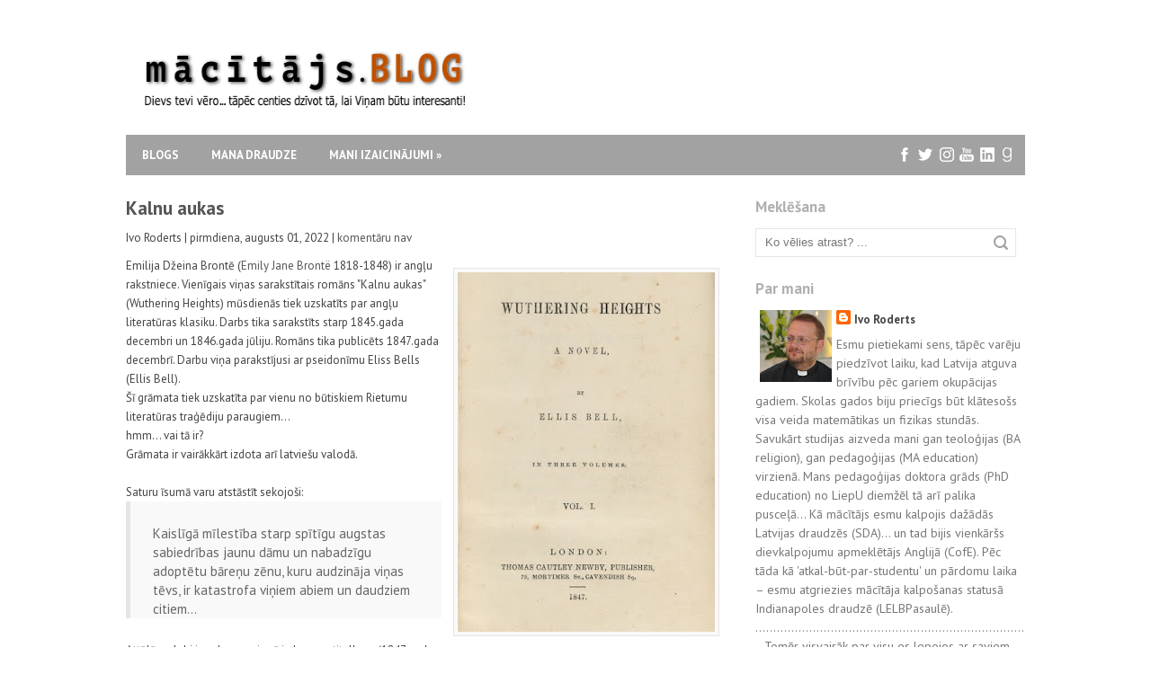

--- FILE ---
content_type: text/html; charset=UTF-8
request_url: https://izaicinajums-lasit.macitajs.blog/2022/08/kalnu-aukas.html
body_size: 27609
content:
<!DOCTYPE html>
<html dir='ltr' xmlns='http://www.w3.org/1999/xhtml' xmlns:b='http://www.google.com/2005/gml/b' xmlns:data='http://www.google.com/2005/gml/data' xmlns:expr='http://www.google.com/2005/gml/expr'>
<head>
<link href='https://www.blogger.com/static/v1/widgets/2944754296-widget_css_bundle.css' rel='stylesheet' type='text/css'/>
<meta content='text/html; charset=UTF-8' http-equiv='Content-Type'/>
<meta content='blogger' name='generator'/>
<link href='https://izaicinajums-lasit.macitajs.blog/favicon.ico' rel='icon' type='image/x-icon'/>
<link href='https://izaicinajums-lasit.macitajs.blog/2022/08/kalnu-aukas.html' rel='canonical'/>
<link rel="alternate" type="application/atom+xml" title="Lasīšanas izaicinājums - Atom" href="https://izaicinajums-lasit.macitajs.blog/feeds/posts/default" />
<link rel="alternate" type="application/rss+xml" title="Lasīšanas izaicinājums - RSS" href="https://izaicinajums-lasit.macitajs.blog/feeds/posts/default?alt=rss" />
<link rel="service.post" type="application/atom+xml" title="Lasīšanas izaicinājums - Atom" href="https://www.blogger.com/feeds/6306216288754114153/posts/default" />

<link rel="alternate" type="application/atom+xml" title="Lasīšanas izaicinājums - Atom" href="https://izaicinajums-lasit.macitajs.blog/feeds/3517788594823262660/comments/default" />
<!--Can't find substitution for tag [blog.ieCssRetrofitLinks]-->
<link href='https://blogger.googleusercontent.com/img/b/R29vZ2xl/AVvXsEiuCVv7nN_cDEiLq_qraK42uQaVSJ57XtN0E4FYHFGSFQzap1N2ZXzjtt_7QdCYoXkBGq7uv_IK3rGMchx-Qz8FUv7ADWx7adI0W2mXh-cqgjWr-rEn52pkKMkIzWcYK8OC6rzGzH39a-jpfEvA8N6VdId5Op38G43zFcU1vqZ5sSihPMvjAwHUaUU43Q/w286-h400/Wuthering_Heights_1847.jpg' rel='image_src'/>
<meta content='https://izaicinajums-lasit.macitajs.blog/2022/08/kalnu-aukas.html' property='og:url'/>
<meta content='Kalnu aukas' property='og:title'/>
<meta content=' Emilija Džeina Brontē ( Emily Jane Brontë  1818-1848) ir angļu rakstniece. Vienīgais viņas sarakstītais romāns &quot;Kalnu aukas&quot; (Wuthering Hei...' property='og:description'/>
<meta content='https://blogger.googleusercontent.com/img/b/R29vZ2xl/AVvXsEiuCVv7nN_cDEiLq_qraK42uQaVSJ57XtN0E4FYHFGSFQzap1N2ZXzjtt_7QdCYoXkBGq7uv_IK3rGMchx-Qz8FUv7ADWx7adI0W2mXh-cqgjWr-rEn52pkKMkIzWcYK8OC6rzGzH39a-jpfEvA8N6VdId5Op38G43zFcU1vqZ5sSihPMvjAwHUaUU43Q/w1200-h630-p-k-no-nu/Wuthering_Heights_1847.jpg' property='og:image'/>
<link href="//fonts.googleapis.com/css?family=PT+Sans:400,700&amp;subset=latin,latin-ext,cyrillic&amp;ver=3.7.1" id="swt-fonts-css" media="all" rel="stylesheet" type="text/css">
<meta content='7BNvgsVS7vfzxp4I3qzToLVh1sAQDPJtf5V9VydpLJM' name='google-site-verification'/>
<!-- Start www.bloggertipandtrick.net: Changing the Blogger Title Tag -->
<title>Kalnu aukas ~ Lasīšanas izaicinājums</title>
<!-- End www.bloggertipandtrick.net: Changing the Blogger Title Tag -->
<style id='page-skin-1' type='text/css'><!--
/*
-----------------------------------------------
Template Name  : LepontoMag
Author         : NewBloggerThemes.com
Author URL     : http://newbloggerthemes.com/
Theme URL      : http://newbloggerthemes.com/lepontomag-blogger-template/
Created Date   : Sunday, November 3, 2013
License        : This template is free for both personal and commercial use, But to satisfy the 'attribution' clause of the license, you are required to keep the footer links intact which provides due credit to its authors.For more information about this license, please use this link :http://creativecommons.org/licenses/by/3.0/
----------------------------------------------- */
body#layout ul{list-style-type:none;list-style:none}
body#layout ul li{list-style-type:none;list-style:none}
body#layout #content {}
body#layout #slider-wrap {display:none;}
/* Variable definitions
====================
*/
/* Use this with templates/template-twocol.html */
.section, .widget {
margin:0;
padding:0;
}
/* CSS Reset */
html,body,div,span,object,h1,h2,h3,h4,h5,h6,p,blockquote,pre,a,abbr,acronym,address,big,cite,code,del,dfn,em,img,ins,kbd,q,samp,small,strong,sub,sup,tt,var,dl,dt,dd,ol,ul,li,fieldset,form,label,legend,table,caption,tbody,tfoot,thead,tr,th,td,article,aside,canvas,details,figcaption,figure,footer,header,hgroup,menu,nav,section,summary,time,mark,audio,video{vertical-align:baseline;outline:none;font-size:100%;background:transparent;border:none;text-decoration:none;margin:0;padding:0}article,aside,details,figcaption,figure,footer,header,hgroup,menu,nav,section{display:block}b,i,hr,u,center,menu,layer,s,strike,font,xmp{vertical-align:baseline;outline:none;font-size:100%;font-weight:400;font-style:normal;background:transparent;border:none;text-decoration:none;margin:0;padding:0}h1,h2,h3,h4,h5,h6{font-style:normal;font-weight:400;margin:0 0 25px}h1{font-size:1.8em}h2{font-size:1.7em}h3{font-size:1.55em}h4{font-size:1.4em}h5{font-size:1.25em}h6{font-size:1.1em}p{margin:0 0 25px}ol,ul{list-style:none}ul{list-style:disc;margin:0 0 25px 2.5em}ol{list-style-type:decimal;margin:0 0 25px 3em}ol ol{list-style:upper-roman}ol ol ol{list-style:lower-roman}ol ol ol ol{list-style:upper-alpha}ol ol ol ol ol{list-style:lower-alpha}ul ul,ol ol,ul ol,ol ul{margin-bottom:0}dl{margin:0 0 25px 5px}dl dt{font-weight:700;margin:10px 0 0}dl dd{margin:5px 0 0 1.5em}strong{font-weight:700}strong strong{font-weight:400}em em,cite cite{font-style:normal}abbr{cursor:help}acronym{text-transform:uppercase;border-bottom:1px dashed #666;cursor:help}big{font-size:120%}small,sup,sub{font-size:80%}sup{vertical-align:baseline;position:relative;bottom:.3em}sub{vertical-align:baseline;position:relative;top:.3em}address{font-style:italic;margin:0 0 25px}li address,dd address{margin:0}blockquote{font-style:normal;margin:0 25px}blockquote,q{quotes:none}blockquote:before,blockquote:after,q:before,q:after{content:none}a img{border:none}pre{overflow:auto;font:.9em Monaco, monospace, Courier, "Courier New";line-height:25px;margin-bottom:25px;padding:10px}code{font:.9em Monaco, monospace, Courier, "Courier New"}pre code{font-size:1em}ins,dfn{font-style:italic;text-decoration:none;border-bottom:1px solid #666}del,s,strike{text-decoration:line-through}object{margin-bottom:25px}input,textarea{font-size:1em;padding:3px}:focus{outline:none}option{padding:1px 2px}table{border-collapse:collapse;border-spacing:0;margin-bottom:25px}th,td{text-align:left}hr{height:1px;margin-bottom:25px;background:#333}img.wp-smiley{max-height:12px;border:none;margin:0;padding:0}.gallery{display:block;text-align:center;margin-bottom:25px}.alignleft,.left{float:left;margin-right:20px}.alignright,.right{float:right;margin-left:20px}.aligncenter,.center{display:block;margin:0 auto 25px}.alignnone,.block{clear:both;margin:0 0 25px}.clear{clear:both}img.alignleft,img.alignright{display:inline}blockquote.alignleft,blockquote.alignright{width:33%}em,cite,blockquote em,blockquote cite{font-style:italic}a,input[type=submit],form label{cursor:pointer}
/* Drop-downs. */
div.menu ul{margin:0;padding:0;list-style:none;line-height:1.0}div.menu ul ul{position:absolute;top:-999em;width:10em}div.menu ul ul li{width:100%}div.menu li:hover{visibility:inherit}div.menu li{float:left;position:relative}div.menu a{display:block;position:relative}div.menu li:hover ul,li.sfHover ul{left:0;top:2em;z-index:99}div.menu li:hover li ul,li.sfHover li ul{top:-999em}div.menu li li:hover ul,li li.sfHover ul{left:10em;top:0}div.menu li li:hover li ul,li li.sfHover li ul{top:-999em}div.menu li li li:hover ul,li li li.sfHover ul{left:10em;top:0}
/* Links */
a {
color: #000000;
}
a:hover {
text-decoration: underline;
color: #000000;
}
a, a img, input[type=submit], input[type=button], input[type=text], textarea {
-webkit-transition: all 0.18s ease-out;
-moz-transition: all 0.18s ease-out;
-ms-transition: all 0.18s ease-out;
-o-transition: all 0.18s ease-out;
transition: all 0.18s ease-out;
}
/* Headers */
h1, h2, h3, h4, h5, h6 {
color: #000;
font-family: 'PT Sans', Arial, sans-serif;
font-weight: bold;
}
h1 { font-size: 22px; }
h2 { font-size: 21px; }
h3 { font-size: 20px; }
h4 { font-size: 19px; }
h5 { font-size: 18px; }
h6 { font-size: 17px; }
.hfeedbsite h1 { line-height: 25px; }
.hfeedbsite h2 { line-height: 24px; }
.hfeedbsite h3 { line-height: 23px; }
.hfeedbsite h4 { line-height: 22px; }
.hfeedbsite h5 { line-height: 21px; }
.hfeedbsite h6 { line-height: 20px; }
/* Horizontal rule */
hr {
height: 1px;
background: #e6e6e6;
}
/* Tables */
table {
margin: 0 0 25px 0;
width: 100%;
border-left: 1px solid #e6e6e6;
border-right: 1px solid #e6e6e6;
background: #fff;
}
table caption {
color: #999;
}
table th {
padding: 4px 2%;
border-top: 1px solid #e6e6e6;
border-bottom: 1px solid #e6e6e6;
border-right: 1px solid #e6e6e6;
text-align: left;
}
td {
padding: 4px 2%;
color: #777;
border-bottom: 1px solid #e6e6e6;
border-right: 1px solid #e6e6e6;
}
/* Acronyms and abbreviations */
abbr {
}
/* Post bylines/datelines */
.byline {
margin: 0 0 10px 0;
font-size: 14px;
}
.byline a {
}
.byline a:hover {
}
.singular .byline {
margin: 0 0 25px 0;
}
.entry-meta abbr, .comment-meta abbr {
border: none;
}
acronym {
font-size: .9em;
text-transform: uppercase;
color: #555;
background: #fcfcfc;
border-bottom: 1px dotted #e6e6e6;
}
acronym:hover {
color: #333;
background: #f9f9f9;
border-bottom: 1px dotted #e6e6e6;
}
/* Lists. */
ul {
list-style: square;
}
dl {
margin: 0 0 25px 25px;
}
dl dt {
margin: 0;
}
dl dd {
margin: 0 0 5px 10px;
padding: 0;
font-size: 14px;
color: #777;
}
/* Blockquotes. */
blockquote, blockquote blockquote blockquote {
overflow: hidden;
margin: 0 0 25px 0;
padding: 25px 25px 0 25px;
font-size: 15px;
color: #666;
background: #f9f9f9;
border-left: 5px solid #e6e6e6;
}
blockquote blockquote {
color: #666;
background: #eee;
border-left: 5px solid #e6e6e6;
}
/* Code */
code {
padding: 0 3px;
color: #555;
font: normal normal normal 13px/25px Arial, Verdana, sans-serif;
background: #e6e6e6;
}
pre {
padding: 25px;
color: #555;
font: normal normal normal 13px/25px Arial, Verdana, sans-serif;
background: #efefef;
border: 1px solid #dfdfdf;
}
pre code {
padding: 0;
background: transparent;
}
/* Forms */
input[type="text"] {
display: block;
width: 300px;
}
input[type="submit"]:hover {
cursor: pointer
}
textarea {
display: block;
width: 98.5%;
}
/* Alignment */
.alignleft {
float: left;
margin: 0 25px 10px 0;
}
.alignright {
float: right;
margin: 0 0 10px 25px;
}
img.alignleft, img.alignright {
margin-top: 5px;
}
.center, .aligncenter {
display: block;
margin: 0 auto 25px auto !important;
}
.block, .alignnone {
display: block;
margin: 0 0 25px 0;
}
.clear {
clear: both;
}
/* Images */
.hentry .thumbnail, .hentry .medium, .hentry .thumbnail, .hentry .large {
padding: 4px;
background: #f9f9f9;
border: 1px solid #e6e6e6;
}
.entry-content img, .entry-summary img {
height: auto;
max-width: 660px;
padding: 4px;
background: #f9f9f9;
border: 1px solid #e6e6e6;
}
/*-------------------------------------------------------------------------------------------*/
/* BODY & CONTAINER*/
/*-------------------------------------------------------------------------------------------*/
body, .body-fauxcolumn-outer {
font: 13px/21px 'PT Sans', Arial, sans-serif;
color: #444444;
background: #ffffff;
}
.singular  {
font: 15px/21px 'PT Sans', Arial, sans-serif;
}
#container {
}
/*-------------------------------------------------------------------------------------------*/
/* PRIMARY MENU */
/*-------------------------------------------------------------------------------------------*/
#menu-primary {
width: 1000px;
margin: 0 auto;
height: 45px;
background: #a2a2a2;
position: relative;
z-index: 999999;
}
#menu-primary li {
list-style: none;
}
#menu-primary li a {
padding: 0px 18px;
color: #ffffff;
font: bold 13px/45px 'PT Sans', Arial, sans-serif;
text-transform: uppercase;
overflow: hidden;
}
#menu-primary li a:hover, #menu-primary li.current-menu-item a, #menu-primary li.sfHover a {
text-decoration: none;
background: #666666;
border: 0;
}
#menu-primary li li a {
background: #666666;
text-transform: none;
font: 14px/24px 'PT Sans', Arial, sans-serif;
}
#menu-primary li ul li a:hover, #menu-primary li ul li.sfHover  {
text-decoration: underline;
color: #fff;
}
/* Drop-down styles */
#menu-primary li ul {
background: #666666;
padding: 10px 0;
}
#menu-primary li:hover ul, #menu-primary li.sfHover ul {
top: 45px;
}
#menu-primary li:hover li ul, #menu-primary li.sfHover li ul {
top: -999em;
}
#menu-primary li li:hover ul, #menu-primary li li.sfHover ul {
top: -1px;
margin-left: 0;
}
/*-------------------------------------------------------------------------------------------*/
/* HEADER */
/*-------------------------------------------------------------------------------------------*/
#headerwrapper {
width: 1000px;
height: 150px;
margin: 0 auto;
}
#branding {
float: left;
margin: 55px 0 0 18px;
text-transform: uppercase;
}
.site-title {
font: bold 31px/31px 'PT Sans', Arial, sans-serif;
margin: 0 0 10px 0;
float: left;
}
.site-title a {
color: #000;
border-bottom: none;
}
.site-title a:hover {
text-decoration: none;
}
.site-description {
clear: both;
font: normal 12px/15px 'PT Sans', Arial, sans-serif;
margin: 0 0 0 3px;
color: #777777;
}
/*-------------------------------------------------------------------------------------------*/
/* CONTENT */
/*-------------------------------------------------------------------------------------------*/
/* Main wrapper div for the content and primary/secondary sidebars */
#main {
clear: both;
overflow: hidden;
width: 1000px;
padding: 25px 0px 0;
margin: 0 auto;
}
.singular #main {
padding-top: 30px;
}
#main .wrap {
margin-bottom: 40px;
overflow: hidden;
}
.singular #main .wrap {
margin-bottom: 20px;
}
/* Content */
#content {
padding: 0 0 5px 0;
float: left;
width: 660px;
overflow: hidden;
}
/*-------------------------------------------------------------------------------------------*/
/* POSTS */
/*-------------------------------------------------------------------------------------------*/
/* Posts */
.hentry {
overflow: hidden;
margin: 0 0 40px 0;
border-bottom: 1px solid #e6e6e6;
padding-bottom: 15px;
clear: both;
}
.sticky {
}
.entry-footer {
color: #a2a2a2;
font-size: 14px;
margin: -10px 0 5px;
}
/* Post titles */
.hentry .entry-title {
margin: 0 0 10px 0;
padding: 0;
}
.singular .entry-title {
font-size: 24px;
margin-bottom: 20px;
}
.entry-title a {
}
.entry-title a:hover {
}
/* Post excerpts */
.entry-summary p {
margin: 0 0 12px 0;
}
.entry-info {
width: 186px;
float: left;
margin-right: 20px;
}
.top-info {
margin-bottom: 15px;
overflow: hidden;
}
.comments-link, .comments-link:hover, .entry-info .published  {
background: #bababa;
width: 85px;
height: 20px;
padding: 8px 4px 0;
color: #fff;
font: normal 12px/12px 'PT Sans', Arial, sans-serif;
display: inline-block;
float: left;
}
.entry-info .published {
background: #a2a2a2;
}
.entry-info .emp {
font-size: 15px;
font-weight: bold;
}
.entry-meta span {
background: url(https://blogger.googleusercontent.com/img/b/R29vZ2xl/AVvXsEhReEeAtRrcZPUUB1bkgd_GY43l_brKiJZ3cnT45l9iL6rc6mVhQV6zpMuQWHzq0modM3a88RWwlSN9F0SBuNCs4ZXc3ODiwC4MbU-fa4sZkk0UtY-Qvgn2hMp1v1MGraUHnCp-t2dJCtmQ/s1600/icons.png) no-repeat scroll 0 1px;
padding-left: 24px;
display: inline-block;
float: left;
clear: both;
margin-bottom: 5px;
color: #a2a2a2;
font-weight: bold;
font-size: 12px;
text-transform: capitalize;
}
.entry-meta .edit {
clear: none;
background: none;
padding-left: 10px;
}
.entry-meta .category {
background-position: 0 -24px;
}
.entry-meta .post_tag {
background-position: 0 -50px;
}
.post-content {
float: none;
width: 100%;
}
/* Post metadata */
.entry-meta {
clear: both;
}
.entry-meta a {
}
.entry-meta a:hover {
}
a.more-link {
font-weight: bold;
font-size: 13px;
}
/* Archive/search loop meta/info */
.loop-meta {
overflow: hidden;
margin: 0 0 25px 0;
font-size: 14px;
color: #777;
}
.loop-description {
overflow: hidden;
font-style: italic;
}
.loop-description em {
font-style: normal;
}
.loop-title {
text-shadow: 1px 1px 1px #ccc;
}
.loop-meta .avatar {
float: left;
width: 51px;
height: 51px;
margin: 0 25px 10px 0;
padding: 2px;
background: #f9f9f9;
border: 1px solid #ddd;
}
/* Singular post prev/next links */
.singular .loop-nav {
font-size: 15px;
color: #666;
}
.singular .loop-nav a {
font-style: italic;
}
/* Page links for multi-paged posts <!--nextpage--> */
.page-links {
clear: both;
}
.entry-summary .page-links {
clear: none;
}
/*-------------------------------------------------------------------------------------------*/
/* SIDEBARS */
/*-------------------------------------------------------------------------------------------*/
/* Primary  sidebars */
#sidebar-primary {
font-size: 13px;
width: 300px;
float: right;
}
/* Widget title */
#sidebar-primary .widget {
margin:0px 0px 10px 0px;
}
#sidebar-primary .widget-title {
font-size: 17px;
margin-bottom: 13px;
color: #b0b0b0;
}
#sidebar-primary .widget h2 {
font-size: 17px;
margin-bottom: 13px;
color: #b0b0b0;
}
/* Widget unordered lists */
#sidebar-primary .widget ul {
list-style: none;
margin-left: 0;
}
#sidebar-primary .widget li {
background: url(https://blogger.googleusercontent.com/img/b/R29vZ2xl/AVvXsEgQvBEWJYavjtX31zgiT2sFgZrYhaX7HKEPauRvyLSYnf1MbicsSYtl9dQk0v_vo461npdNhwYitT4HzG5hv3rh3cWZpT2SSv798hCBNiegnkl9rug-QVO9U6KJ7urJXUWS9uSPYjGUC53K/s1600/li.png) no-repeat scroll 0px 9px;
padding-left: 15px;
overflow: hidden;
}
#sidebar-primary .widget li:hover {
background: url(https://blogger.googleusercontent.com/img/b/R29vZ2xl/AVvXsEjzbApytuT7AfIQ8oOEowoHWXOcpRCmbV593XgoD_RUkvRplfiCbk_QRa4GIkvhmchT7ghDZh0DDJ9zkvlHpyy97O-lnPsuwkIXJYrXG3YMAO1kbREQ4zdyvRmBh9ocrtDd7Rje6gxkpqkM/s1600/lih.png) no-repeat scroll 0px 9px;
}
#sidebar-primary .widget li ul  {
margin-left: 10px;
}
#sidebar-primary .widget a {
color: #444444;
}
#sidebar-primary .widget a:hover {
color: #000;
text-decoration: underline;
}
/* Search form widget. */
.widget .search-form {
overflow: hidden;
margin: 0 0 25px 0;
}
.widget .search-form label {
color: #999;
}
.widget .search-form input[type="text"] {
width: 96%;
height: 30px;
line-height: 30px;
padding: 0;
display: inline-block;
text-indent: 10px;
font-size: 13px;
color: #777;
float: left;
border: 1px solid #e6e6e6;
background: url(https://blogger.googleusercontent.com/img/b/R29vZ2xl/AVvXsEiaNTWbjrOtHHnjb0pJOJ5qeGMJQ-fcBT_GvrBRHC03yW4_UarroV2dfB2vLs_yXsYdh_bhPim1ufIhbqyXB3RFeuQak7j4aCoZdJk8qLafhFc4hngqEvypEWWsSHq7BsoWZAwDT2VZhgAU/s1600/search.png) no-repeat scroll 97% 7px;
}
.widget .search-form input[type="submit"] {
display: none;
}
.widget .textwidget {
margin-bottom: 30px;
}
/*-------------------------------------------------------------------------------------------*/
/* SUBSIDIARY SIDEBAR */
/*-------------------------------------------------------------------------------------------*/
#sidebar-subsidiary {
overflow: hidden;
width: 1000px;
margin: 0 auto;
background: #fff;
border-top: 4px solid #ff3d28;
padding-top: 1px;
}
#sidebar-subsidiary .wrap {
width: 960px;
padding: 35px 20px;
margin: 0 auto;
background: #000;
overflow: hidden;
}
#sidebar-subsidiary .widgetwrap {
float: left;
color: #444;
font-size: 14px;
width: 31%;
margin-right: 3.5%;
}
#sidebar-subsidiary .widget-title {
font-size: 17px;
color: #b0b0b0;
margin-bottom: 23px;
}
#sidebar-subsidiary .widget h2 {
font-size: 17px;
color: #b0b0b0;
margin-bottom: 23px;
}
#sidebar-subsidiary .widget ul {
list-style: none;
margin-left: 0;
}
#sidebar-subsidiary .widget li ul {
margin-left: 10px;
}
#sidebar-subsidiary .widget a {
color: #fff;
}
#sidebar-subsidiary .widget a:hover {
color: #ff3d28;
}
#sidebar-subsidiary .widgetwrap-3, #sidebar-subsidiary .widgetwrap-6 {
margin-right: 0 !important;
}
#sidebar-subsidiary .widgetwrap-4, #sidebar-subsidiary .widgetwrap-8 {
clear: both;
}
/*-------------------------------------------------------------------------------------------*/
/* FOOTER */
/*-------------------------------------------------------------------------------------------*/
#footer {
clear: both;
width: 100%;
margin: 0 auto;
padding: 15px 0px 0 0px;
font-size: 13px;
font-weight: bold;
color: #444444;
text-align: center;
overflow: hidden;
}
#footer a {
color: #000000;
}
#footer a:hover {
color: #000000;
text-decoration: underline;
}
#footer p {
margin-bottom: 15px;
}
/*-------------------------------------------------------------------------------------------*/
/* Social Networks */
/*-------------------------------------------------------------------------------------------*/
#social-wrap {
width: 145px;
float: right;
margin-top: 0px;
}
#social {
list-style: none;
margin: 0;
height: 45px;
}
#social li {
padding: 0;
display: inline-block;
float:left;
}
*+html #social li {
display: inline-block;
float: left;
}
#social li a {
text-indent: -9999px;
width: 17px;
height: 45px;
display: block;
padding: 0 3px;
margin: 0;
}
#social #facebook {
background: url(https://blogger.googleusercontent.com/img/a/AVvXsEi0DnamBIJL2h96ogJxyi2WMo72rgEKFuPMKJeZ506JYBZIJs6cOb-K9neI78JgZjxsl1i5snnK4O9IrwB8wW5hNDHKtyGEb_Z2_7MBhU2C_6iD_X1vopXJ6iZcc8vHNVHP2RqsVV3ws3Vgrv9nEDmhzOvTPGkqw-Xe5dKMunjPY5gycSz-I1XRgJSx) no-repeat 7px 13px;
}
#social #twitter {
background: url(https://blogger.googleusercontent.com/img/a/AVvXsEi0DnamBIJL2h96ogJxyi2WMo72rgEKFuPMKJeZ506JYBZIJs6cOb-K9neI78JgZjxsl1i5snnK4O9IrwB8wW5hNDHKtyGEb_Z2_7MBhU2C_6iD_X1vopXJ6iZcc8vHNVHP2RqsVV3ws3Vgrv9nEDmhzOvTPGkqw-Xe5dKMunjPY5gycSz-I1XRgJSx) no-repeat -24px 13px;
}
#social #instagram {
background: url(https://blogger.googleusercontent.com/img/a/AVvXsEi0DnamBIJL2h96ogJxyi2WMo72rgEKFuPMKJeZ506JYBZIJs6cOb-K9neI78JgZjxsl1i5snnK4O9IrwB8wW5hNDHKtyGEb_Z2_7MBhU2C_6iD_X1vopXJ6iZcc8vHNVHP2RqsVV3ws3Vgrv9nEDmhzOvTPGkqw-Xe5dKMunjPY5gycSz-I1XRgJSx) no-repeat -53px 13px;
}
#social #youtube {
background: url(https://blogger.googleusercontent.com/img/a/AVvXsEi0DnamBIJL2h96ogJxyi2WMo72rgEKFuPMKJeZ506JYBZIJs6cOb-K9neI78JgZjxsl1i5snnK4O9IrwB8wW5hNDHKtyGEb_Z2_7MBhU2C_6iD_X1vopXJ6iZcc8vHNVHP2RqsVV3ws3Vgrv9nEDmhzOvTPGkqw-Xe5dKMunjPY5gycSz-I1XRgJSx) no-repeat -81px 13px;
}
#social #linkedin {
background: url(https://blogger.googleusercontent.com/img/a/AVvXsEi0DnamBIJL2h96ogJxyi2WMo72rgEKFuPMKJeZ506JYBZIJs6cOb-K9neI78JgZjxsl1i5snnK4O9IrwB8wW5hNDHKtyGEb_Z2_7MBhU2C_6iD_X1vopXJ6iZcc8vHNVHP2RqsVV3ws3Vgrv9nEDmhzOvTPGkqw-Xe5dKMunjPY5gycSz-I1XRgJSx) no-repeat -107px 13px;
}
#social #goodreads {
background: url(https://blogger.googleusercontent.com/img/a/AVvXsEi0DnamBIJL2h96ogJxyi2WMo72rgEKFuPMKJeZ506JYBZIJs6cOb-K9neI78JgZjxsl1i5snnK4O9IrwB8wW5hNDHKtyGEb_Z2_7MBhU2C_6iD_X1vopXJ6iZcc8vHNVHP2RqsVV3ws3Vgrv9nEDmhzOvTPGkqw-Xe5dKMunjPY5gycSz-I1XRgJSx) no-repeat -134px 13px;
}
#social #facebook:hover {
background: #666666 url(https://blogger.googleusercontent.com/img/a/AVvXsEi0DnamBIJL2h96ogJxyi2WMo72rgEKFuPMKJeZ506JYBZIJs6cOb-K9neI78JgZjxsl1i5snnK4O9IrwB8wW5hNDHKtyGEb_Z2_7MBhU2C_6iD_X1vopXJ6iZcc8vHNVHP2RqsVV3ws3Vgrv9nEDmhzOvTPGkqw-Xe5dKMunjPY5gycSz-I1XRgJSx) no-repeat 7px 13px;
}
#social #twitter:hover {
background: #666666 url(https://blogger.googleusercontent.com/img/a/AVvXsEi0DnamBIJL2h96ogJxyi2WMo72rgEKFuPMKJeZ506JYBZIJs6cOb-K9neI78JgZjxsl1i5snnK4O9IrwB8wW5hNDHKtyGEb_Z2_7MBhU2C_6iD_X1vopXJ6iZcc8vHNVHP2RqsVV3ws3Vgrv9nEDmhzOvTPGkqw-Xe5dKMunjPY5gycSz-I1XRgJSx) no-repeat -24px 13px;
}
#social #instagram:hover {
background: #666666 url(https://blogger.googleusercontent.com/img/a/AVvXsEi0DnamBIJL2h96ogJxyi2WMo72rgEKFuPMKJeZ506JYBZIJs6cOb-K9neI78JgZjxsl1i5snnK4O9IrwB8wW5hNDHKtyGEb_Z2_7MBhU2C_6iD_X1vopXJ6iZcc8vHNVHP2RqsVV3ws3Vgrv9nEDmhzOvTPGkqw-Xe5dKMunjPY5gycSz-I1XRgJSx) no-repeat -53px 13px;
}
#social #youtube:hover {
background: #666666 url(https://blogger.googleusercontent.com/img/a/AVvXsEi0DnamBIJL2h96ogJxyi2WMo72rgEKFuPMKJeZ506JYBZIJs6cOb-K9neI78JgZjxsl1i5snnK4O9IrwB8wW5hNDHKtyGEb_Z2_7MBhU2C_6iD_X1vopXJ6iZcc8vHNVHP2RqsVV3ws3Vgrv9nEDmhzOvTPGkqw-Xe5dKMunjPY5gycSz-I1XRgJSx) no-repeat -81px 13px;
}
#social #linkedin:hover {
background: #666666 url(https://blogger.googleusercontent.com/img/a/AVvXsEi0DnamBIJL2h96ogJxyi2WMo72rgEKFuPMKJeZ506JYBZIJs6cOb-K9neI78JgZjxsl1i5snnK4O9IrwB8wW5hNDHKtyGEb_Z2_7MBhU2C_6iD_X1vopXJ6iZcc8vHNVHP2RqsVV3ws3Vgrv9nEDmhzOvTPGkqw-Xe5dKMunjPY5gycSz-I1XRgJSx) no-repeat -107px 13px;
}
#social #goodreads:hover {
background: #666666 url(https://blogger.googleusercontent.com/img/a/AVvXsEi0DnamBIJL2h96ogJxyi2WMo72rgEKFuPMKJeZ506JYBZIJs6cOb-K9neI78JgZjxsl1i5snnK4O9IrwB8wW5hNDHKtyGEb_Z2_7MBhU2C_6iD_X1vopXJ6iZcc8vHNVHP2RqsVV3ws3Vgrv9nEDmhzOvTPGkqw-Xe5dKMunjPY5gycSz-I1XRgJSx) no-repeat -134px 13px;
}
/*-------------------------------------------------------------------------------------------*/
/* Slider */
/*-------------------------------------------------------------------------------------------*/
#slider-wrap {
position: relative;
width: 1000px;
height: 360px;
overflow: hidden;
margin: 20px auto 25px;
}
#slider {
}
#slider ul, #slider li {
margin:0;
padding:0;
list-style:none;
}
#slider li {
width:1000px;
height:360px;
overflow:hidden;
}
.slider-entry {
float: left;
width: 680px;
height: 310px;
background: #FFF;
padding: 10px;
color: #555;
}
.slider-entry-title {
font-size: 19px;
line-height: 25px;
text-transform: uppercase;
margin-bottom: 13px;
}
.slider-entry-title a {
color: #fff;
}
.slider-entry p {
font-size: 14px;
}
.slider-entry .more-link {
background: #888;
color: #fff;
font-weight: bold;
padding: 7px 13px;
}
h2.date-header {
margin: 1.5em 0 .5em;
display: none;
}
.main .widget {
margin: 0 0 5px;
padding: 0 0 2px;
}
.main .Blog {
border-bottom-width: 0;
}
#header .description {
color:#ffffff;
font-size:14px;
text-shadow:0px 1px 0px #000000;
}
/* Comments----------------------------------------------- */
#comments {
padding:10px;
color:#666;
margin-bottom:20px;
}
#comments h4 {
font-size:22px;
margin-bottom:10px;
}
.deleted-comment {
font-style: italic;
color: gray;
}
#blog-pager-newer-link {
float: left;
}
#blog-pager-older-link {
float: right;
}
#blog-pager {
text-align: center;
padding:5px;
}
.feed-links {
clear: both;
}
.comment-form {
max-width: 600px;
}
#navbar-iframe {
height: 0;
visibility: hidden;
display: none;
}
.PopularPosts .widget-content ul li {
padding:6px 0px;
}
.reaction-buttons table{
border:none;
margin-bottom:5px;
}
.reaction-buttons table, .reaction-buttons td{
border:none;
}
.pbtthumbimg {
float:left;
margin:0px 10px 5px 0px;
padding:6px;
border:1px solid #eee;
background:#ffffff;
width:120px;
height:90px;
}
/* Quiz----------------------------------------------- */
.acc {
background-color: #eee;
color: #000000;
cursor: pointer;
padding: 10px;
width: auto;
border: none;
text-align: left;
outline: none;
font-size: 12px;
font-weight: bold;
transition: 0.4s;
}
.active, .acc:hover {
background-color: #ccc;
}
.mcq {
padding: 0 18px;
display: none;
background-color: white;
overflow: hidden;
}

--></style>
<script src='https://ajax.googleapis.com/ajax/libs/jquery/1.10.2/jquery.min.js' type='text/javascript'></script>
<script type='text/javascript'>
//<![CDATA[

/*! jQuery Migrate v1.2.1 | (c) 2005, 2013 jQuery Foundation, Inc. and other contributors | jquery.org/license */
jQuery.migrateMute===void 0&&(jQuery.migrateMute=!0),function(e,t,n){function r(n){var r=t.console;i[n]||(i[n]=!0,e.migrateWarnings.push(n),r&&r.warn&&!e.migrateMute&&(r.warn("JQMIGRATE: "+n),e.migrateTrace&&r.trace&&r.trace()))}function a(t,a,i,o){if(Object.defineProperty)try{return Object.defineProperty(t,a,{configurable:!0,enumerable:!0,get:function(){return r(o),i},set:function(e){r(o),i=e}}),n}catch(s){}e._definePropertyBroken=!0,t[a]=i}var i={};e.migrateWarnings=[],!e.migrateMute&&t.console&&t.console.log&&t.console.log("JQMIGRATE: Logging is active"),e.migrateTrace===n&&(e.migrateTrace=!0),e.migrateReset=function(){i={},e.migrateWarnings.length=0},"BackCompat"===document.compatMode&&r("jQuery is not compatible with Quirks Mode");var o=e("<input/>",{size:1}).attr("size")&&e.attrFn,s=e.attr,u=e.attrHooks.value&&e.attrHooks.value.get||function(){return null},c=e.attrHooks.value&&e.attrHooks.value.set||function(){return n},l=/^(?:input|button)$/i,d=/^[238]$/,p=/^(?:autofocus|autoplay|async|checked|controls|defer|disabled|hidden|loop|multiple|open|readonly|required|scoped|selected)$/i,f=/^(?:checked|selected)$/i;a(e,"attrFn",o||{},"jQuery.attrFn is deprecated"),e.attr=function(t,a,i,u){var c=a.toLowerCase(),g=t&&t.nodeType;return u&&(4>s.length&&r("jQuery.fn.attr( props, pass ) is deprecated"),t&&!d.test(g)&&(o?a in o:e.isFunction(e.fn[a])))?e(t)[a](i):("type"===a&&i!==n&&l.test(t.nodeName)&&t.parentNode&&r("Can't change the 'type' of an input or button in IE 6/7/8"),!e.attrHooks[c]&&p.test(c)&&(e.attrHooks[c]={get:function(t,r){var a,i=e.prop(t,r);return i===!0||"boolean"!=typeof i&&(a=t.getAttributeNode(r))&&a.nodeValue!==!1?r.toLowerCase():n},set:function(t,n,r){var a;return n===!1?e.removeAttr(t,r):(a=e.propFix[r]||r,a in t&&(t[a]=!0),t.setAttribute(r,r.toLowerCase())),r}},f.test(c)&&r("jQuery.fn.attr('"+c+"') may use property instead of attribute")),s.call(e,t,a,i))},e.attrHooks.value={get:function(e,t){var n=(e.nodeName||"").toLowerCase();return"button"===n?u.apply(this,arguments):("input"!==n&&"option"!==n&&r("jQuery.fn.attr('value') no longer gets properties"),t in e?e.value:null)},set:function(e,t){var a=(e.nodeName||"").toLowerCase();return"button"===a?c.apply(this,arguments):("input"!==a&&"option"!==a&&r("jQuery.fn.attr('value', val) no longer sets properties"),e.value=t,n)}};var g,h,v=e.fn.init,m=e.parseJSON,y=/^([^<]*)(<[\w\W]+>)([^>]*)$/;e.fn.init=function(t,n,a){var i;return t&&"string"==typeof t&&!e.isPlainObject(n)&&(i=y.exec(e.trim(t)))&&i[0]&&("<"!==t.charAt(0)&&r("$(html) HTML strings must start with '<' character"),i[3]&&r("$(html) HTML text after last tag is ignored"),"#"===i[0].charAt(0)&&(r("HTML string cannot start with a '#' character"),e.error("JQMIGRATE: Invalid selector string (XSS)")),n&&n.context&&(n=n.context),e.parseHTML)?v.call(this,e.parseHTML(i[2],n,!0),n,a):v.apply(this,arguments)},e.fn.init.prototype=e.fn,e.parseJSON=function(e){return e||null===e?m.apply(this,arguments):(r("jQuery.parseJSON requires a valid JSON string"),null)},e.uaMatch=function(e){e=e.toLowerCase();var t=/(chrome)[ \/]([\w.]+)/.exec(e)||/(webkit)[ \/]([\w.]+)/.exec(e)||/(opera)(?:.*version|)[ \/]([\w.]+)/.exec(e)||/(msie) ([\w.]+)/.exec(e)||0>e.indexOf("compatible")&&/(mozilla)(?:.*? rv:([\w.]+)|)/.exec(e)||[];return{browser:t[1]||"",version:t[2]||"0"}},e.browser||(g=e.uaMatch(navigator.userAgent),h={},g.browser&&(h[g.browser]=!0,h.version=g.version),h.chrome?h.webkit=!0:h.webkit&&(h.safari=!0),e.browser=h),a(e,"browser",e.browser,"jQuery.browser is deprecated"),e.sub=function(){function t(e,n){return new t.fn.init(e,n)}e.extend(!0,t,this),t.superclass=this,t.fn=t.prototype=this(),t.fn.constructor=t,t.sub=this.sub,t.fn.init=function(r,a){return a&&a instanceof e&&!(a instanceof t)&&(a=t(a)),e.fn.init.call(this,r,a,n)},t.fn.init.prototype=t.fn;var n=t(document);return r("jQuery.sub() is deprecated"),t},e.ajaxSetup({converters:{"text json":e.parseJSON}});var b=e.fn.data;e.fn.data=function(t){var a,i,o=this[0];return!o||"events"!==t||1!==arguments.length||(a=e.data(o,t),i=e._data(o,t),a!==n&&a!==i||i===n)?b.apply(this,arguments):(r("Use of jQuery.fn.data('events') is deprecated"),i)};var j=/\/(java|ecma)script/i,w=e.fn.andSelf||e.fn.addBack;e.fn.andSelf=function(){return r("jQuery.fn.andSelf() replaced by jQuery.fn.addBack()"),w.apply(this,arguments)},e.clean||(e.clean=function(t,a,i,o){a=a||document,a=!a.nodeType&&a[0]||a,a=a.ownerDocument||a,r("jQuery.clean() is deprecated");var s,u,c,l,d=[];if(e.merge(d,e.buildFragment(t,a).childNodes),i)for(c=function(e){return!e.type||j.test(e.type)?o?o.push(e.parentNode?e.parentNode.removeChild(e):e):i.appendChild(e):n},s=0;null!=(u=d[s]);s++)e.nodeName(u,"script")&&c(u)||(i.appendChild(u),u.getElementsByTagName!==n&&(l=e.grep(e.merge([],u.getElementsByTagName("script")),c),d.splice.apply(d,[s+1,0].concat(l)),s+=l.length));return d});var Q=e.event.add,x=e.event.remove,k=e.event.trigger,N=e.fn.toggle,T=e.fn.live,M=e.fn.die,S="ajaxStart|ajaxStop|ajaxSend|ajaxComplete|ajaxError|ajaxSuccess",C=RegExp("\\b(?:"+S+")\\b"),H=/(?:^|\s)hover(\.\S+|)\b/,A=function(t){return"string"!=typeof t||e.event.special.hover?t:(H.test(t)&&r("'hover' pseudo-event is deprecated, use 'mouseenter mouseleave'"),t&&t.replace(H,"mouseenter$1 mouseleave$1"))};e.event.props&&"attrChange"!==e.event.props[0]&&e.event.props.unshift("attrChange","attrName","relatedNode","srcElement"),e.event.dispatch&&a(e.event,"handle",e.event.dispatch,"jQuery.event.handle is undocumented and deprecated"),e.event.add=function(e,t,n,a,i){e!==document&&C.test(t)&&r("AJAX events should be attached to document: "+t),Q.call(this,e,A(t||""),n,a,i)},e.event.remove=function(e,t,n,r,a){x.call(this,e,A(t)||"",n,r,a)},e.fn.error=function(){var e=Array.prototype.slice.call(arguments,0);return r("jQuery.fn.error() is deprecated"),e.splice(0,0,"error"),arguments.length?this.bind.apply(this,e):(this.triggerHandler.apply(this,e),this)},e.fn.toggle=function(t,n){if(!e.isFunction(t)||!e.isFunction(n))return N.apply(this,arguments);r("jQuery.fn.toggle(handler, handler...) is deprecated");var a=arguments,i=t.guid||e.guid++,o=0,s=function(n){var r=(e._data(this,"lastToggle"+t.guid)||0)%o;return e._data(this,"lastToggle"+t.guid,r+1),n.preventDefault(),a[r].apply(this,arguments)||!1};for(s.guid=i;a.length>o;)a[o++].guid=i;return this.click(s)},e.fn.live=function(t,n,a){return r("jQuery.fn.live() is deprecated"),T?T.apply(this,arguments):(e(this.context).on(t,this.selector,n,a),this)},e.fn.die=function(t,n){return r("jQuery.fn.die() is deprecated"),M?M.apply(this,arguments):(e(this.context).off(t,this.selector||"**",n),this)},e.event.trigger=function(e,t,n,a){return n||C.test(e)||r("Global events are undocumented and deprecated"),k.call(this,e,t,n||document,a)},e.each(S.split("|"),function(t,n){e.event.special[n]={setup:function(){var t=this;return t!==document&&(e.event.add(document,n+"."+e.guid,function(){e.event.trigger(n,null,t,!0)}),e._data(this,n,e.guid++)),!1},teardown:function(){return this!==document&&e.event.remove(document,n+"."+e._data(this,n)),!1}}})}(jQuery,window);

//]]>
</script>
<script type='text/javascript'>
//<![CDATA[

function showrecentcomments(json){for(var i=0;i<a_rc;i++){var b_rc=json.feed.entry[i];var c_rc;if(i==json.feed.entry.length)break;for(var k=0;k<b_rc.link.length;k++){if(b_rc.link[k].rel=='alternate'){c_rc=b_rc.link[k].href;break;}}c_rc=c_rc.replace("#","#comment-");var d_rc=c_rc.split("#");d_rc=d_rc[0];var e_rc=d_rc.split("/");e_rc=e_rc[5];e_rc=e_rc.split(".html");e_rc=e_rc[0];var f_rc=e_rc.replace(/-/g," ");f_rc=f_rc.link(d_rc);var g_rc=b_rc.published.$t;var h_rc=g_rc.substring(0,4);var i_rc=g_rc.substring(5,7);var j_rc=g_rc.substring(8,10);var k_rc=new Array();k_rc[1]="Jan";k_rc[2]="Feb";k_rc[3]="Mar";k_rc[4]="Apr";k_rc[5]="May";k_rc[6]="Jun";k_rc[7]="Jul";k_rc[8]="Aug";k_rc[9]="Sep";k_rc[10]="Oct";k_rc[11]="Nov";k_rc[12]="Dec";if("content" in b_rc){var l_rc=b_rc.content.$t;}else if("summary" in b_rc){var l_rc=b_rc.summary.$t;}else var l_rc="";var re=/<\S[^>]*>/g;l_rc=l_rc.replace(re,"");if(m_rc==true)document.write('On '+k_rc[parseInt(i_rc,10)]+' '+j_rc+' ');document.write('<a href="'+c_rc+'">'+b_rc.author[0].name.$t+'</a> commented');if(n_rc==true)document.write(' on '+f_rc);document.write(': ');if(l_rc.length<o_rc){document.write('<i>&#8220;');document.write(l_rc);document.write('&#8221;</i><br/><br/>');}else{document.write('<i>&#8220;');l_rc=l_rc.substring(0,o_rc);var p_rc=l_rc.lastIndexOf(" ");l_rc=l_rc.substring(0,p_rc);document.write(l_rc+'&hellip;&#8221;</i>');document.write('<br/><br/>');}}}

function rp(json){document.write('<ul>');for(var i=0;i<numposts;i++){document.write('<li>');var entry=json.feed.entry[i];var posttitle=entry.title.$t;var posturl;if(i==json.feed.entry.length)break;for(var k=0;k<entry.link.length;k++){if(entry.link[k].rel=='alternate'){posturl=entry.link[k].href;break}}posttitle=posttitle.link(posturl);var readmorelink="(more)";readmorelink=readmorelink.link(posturl);var postdate=entry.published.$t;var cdyear=postdate.substring(0,4);var cdmonth=postdate.substring(5,7);var cdday=postdate.substring(8,10);var monthnames=new Array();monthnames[1]="Jan";monthnames[2]="Feb";monthnames[3]="Mar";monthnames[4]="Apr";monthnames[5]="May";monthnames[6]="Jun";monthnames[7]="Jul";monthnames[8]="Aug";monthnames[9]="Sep";monthnames[10]="Oct";monthnames[11]="Nov";monthnames[12]="Dec";if("content"in entry){var postcontent=entry.content.$t}else if("summary"in entry){var postcontent=entry.summary.$t}else var postcontent="";var re=/<\S[^>]*>/g;postcontent=postcontent.replace(re,"");document.write(posttitle);if(showpostdate==true)document.write(' - '+monthnames[parseInt(cdmonth,10)]+' '+cdday);if(showpostsummary==true){if(postcontent.length<numchars){document.write(postcontent)}else{postcontent=postcontent.substring(0,numchars);var quoteEnd=postcontent.lastIndexOf(" ");postcontent=postcontent.substring(0,quoteEnd);document.write(postcontent+'...'+readmorelink)}}document.write('</li>')}document.write('</ul>')}

//]]>
</script>
<script type='text/javascript'>
summary_noimg = 550;
summary_img = 450;
img_thumb_height = 150;
img_thumb_width = 200; 
</script>
<script type='text/javascript'>
//<![CDATA[

function removeHtmlTag(strx,chop){ 
	if(strx.indexOf("<")!=-1)
	{
		var s = strx.split("<"); 
		for(var i=0;i<s.length;i++){ 
			if(s[i].indexOf(">")!=-1){ 
				s[i] = s[i].substring(s[i].indexOf(">")+1,s[i].length); 
			} 
		} 
		strx =  s.join(""); 
	}
	chop = (chop < strx.length-1) ? chop : strx.length-2; 
	while(strx.charAt(chop-1)!=' ' && strx.indexOf(' ',chop)!=-1) chop++; 
	strx = strx.substring(0,chop-1); 
	return strx+'...'; 
}

function createSummaryAndThumb(pID){
	var div = document.getElementById(pID);
	var imgtag = "";
	var img = div.getElementsByTagName("img");
	var summ = summary_noimg;
	if(img.length>=1) {	
		imgtag = '<img src="'+img[0].src+'" class="pbtthumbimg"/>';
		summ = summary_img;
	}
	
	var summary = imgtag + '<div>' + removeHtmlTag(div.innerHTML,summ) + '</div>';
	div.innerHTML = summary;
}

//]]>
</script>
<link href='https://www.blogger.com/dyn-css/authorization.css?targetBlogID=6306216288754114153&amp;zx=32e74747-e3f6-4d58-a59d-f41038257d91' media='none' onload='if(media!=&#39;all&#39;)media=&#39;all&#39;' rel='stylesheet'/><noscript><link href='https://www.blogger.com/dyn-css/authorization.css?targetBlogID=6306216288754114153&amp;zx=32e74747-e3f6-4d58-a59d-f41038257d91' rel='stylesheet'/></noscript>
<meta name='google-adsense-platform-account' content='ca-host-pub-1556223355139109'/>
<meta name='google-adsense-platform-domain' content='blogspot.com'/>

</head>
<body>
<div id='container'>
<div id='headerwrapper'>
<div class='wrap'>
<div id='branding'>
<div class='headersec section' id='headersec'><div class='widget Header' data-version='1' id='Header1'>
<div id='header-inner'>
<a href='https://izaicinajums-lasit.macitajs.blog/' style='display: block'>
<img alt='Lasīšanas izaicinājums' height='68px; ' id='Header1_headerimg' src='https://blogger.googleusercontent.com/img/a/AVvXsEhKQWwVFqvM9cGhU6X3RNb4BnC0ZwDlBxlUbhVoR_dC8QspCqQQrA4DCyZFicWe7Ysm3geVqXl4b_XsHi_DjUrS-TIeJOiZ85GNYchZfkHg7dxvf_ix_xuUCSVkJEMgkzaN77hVwExm70j8p3cPJp5WrpVlsDxMunYrkVeMQjDNSatC8PNqL2j5RE7h' style='display: block;padding-left:0px;padding-top:0px;' width='363px; '/>
</a>
</div>
</div></div>
</div><!-- #branding -->
</div><!-- .wrap -->
</div><!-- #header -->
<div class='menu-container' id='menu-primary'>
<div class='wrap'>
<div class='menu'>
<ul class='' id='menu-primary-items'>
<li><a href='https://www.macitajs.blog'>Blogs</a></li>
<li><a href='https://www.macitajs.blog/p/ka-mus-atrast.html'>Mana draudze</a></li>
<li><a href='#'>Mani izaicinājumi</a>
<ul class='sub-menu'>
<li><a href='https://izaicinajums-izglitiba.macitajs.blog'>Tālākizglītības izaicinājums</a></li>
<li><a href='https://izaicinajums-lasit.macitajs.blog'>Literatūras lasīšanas izaicinājums</a></li>
<li><a href='https://www.macitajs.blog/p/izaicinajums-atbalstit.html'>Praktiskā atbalsta izaicinājums</a></li>
<li><a href='https://hobbies.macitajs.blog'>Vaļasprieku izaicinājums</a></li>
<li><a href='https://www.macitajs.blog/p/sportiskaisveselibas-izaicinajums.html'>Sportiskais/veselības izaicinājums</a></li>
</ul>
</li>
</ul>
</div>
<div id='social-wrap'>
<ul id='social'>
<li><a href='https://www.facebook.com/i.roderts/' id='facebook' target='_blank' title='Facebook'></a></li>
<li><a href='https://twitter.com/i_roderts/' id='twitter' target='_blank' title='Twitter'></a></li>
<li><a href='https://www.instagram.com/i.roderts/' id='instagram' target='_blank' title='Instagram'></a></li>
<li><a href='https://www.youtube.com/user/IvoryXL/' id='youtube' target='_blank' title='Youtube Channel'></a></li>
<li><a href='https://www.linkedin.com/in/ivo-roderts-7733527/' id='linkedin' target='_blank' title='Linkedin'></a></li>
<li><a href='https://www.goodreads.com/user/show/23653924-ivo-roderts/' id='goodreads' target='_blank' title='Goodreads'></a></li>
</ul>
</div>
</div>
</div><!-- #menu-primary .menu-container -->
<!-- featured post slider started -->
<!-- featured post slider end -->
<div id='main'>
<div class='wrap'>
<div id='content'>
<div class='hfeedbsite'>
<div class='mainblogsec section' id='mainblogsec'><div class='widget Blog' data-version='1' id='Blog1'>
<div class='blog-posts hfeed'>
<!--Can't find substitution for tag [defaultAdStart]-->

          <div class="date-outer">
        
<h2 class='date-header'><span>pirmdiena, augusts 01, 2022</span></h2>

          <div class="date-posts">
        
<div class='post-outer'>
<div class='post hentry'>
<a name='3517788594823262660'></a>
<div class='post-content'>
<h2 class='post-title entry-title'>
<a href='https://izaicinajums-lasit.macitajs.blog/2022/08/kalnu-aukas.html'>Kalnu aukas</a>
</h2>
<div style='margin:10px 0px;'>
Ivo Roderts | pirmdiena, augusts 01, 2022 | <a href='https://izaicinajums-lasit.macitajs.blog/2022/08/kalnu-aukas.html#comment-form' onclick=''>komentāru nav</a>
</div>
<div class='clear'></div>
<div class='post-header-line-1'></div>
<div class='post-body entry-content entry-summary'>
<div class="separator" style="clear: both;"><a href="https://blogger.googleusercontent.com/img/b/R29vZ2xl/AVvXsEiuCVv7nN_cDEiLq_qraK42uQaVSJ57XtN0E4FYHFGSFQzap1N2ZXzjtt_7QdCYoXkBGq7uv_IK3rGMchx-Qz8FUv7ADWx7adI0W2mXh-cqgjWr-rEn52pkKMkIzWcYK8OC6rzGzH39a-jpfEvA8N6VdId5Op38G43zFcU1vqZ5sSihPMvjAwHUaUU43Q/s1600/Wuthering_Heights_1847.jpg" style="clear: right; display: block; float: right; margin-bottom: 1em; margin-left: 1em; padding: 1em 0px; text-align: center;"><img border="0" data-original-height="1400" data-original-width="1000" height="400" src="https://blogger.googleusercontent.com/img/b/R29vZ2xl/AVvXsEiuCVv7nN_cDEiLq_qraK42uQaVSJ57XtN0E4FYHFGSFQzap1N2ZXzjtt_7QdCYoXkBGq7uv_IK3rGMchx-Qz8FUv7ADWx7adI0W2mXh-cqgjWr-rEn52pkKMkIzWcYK8OC6rzGzH39a-jpfEvA8N6VdId5Op38G43zFcU1vqZ5sSihPMvjAwHUaUU43Q/w286-h400/Wuthering_Heights_1847.jpg" width="286" /></a></div>
<div>Emilija Džeina Brontē (<a href="https://en.wikipedia.org/wiki/Emily_Brontë" target="_blank">Emily Jane Brontë</a> 1818-1848) ir angļu rakstniece. Vienīgais viņas sarakstītais romāns "Kalnu aukas" (Wuthering Heights) mūsdienās tiek uzskatīts par angļu literatūras klasiku. Darbs tika sarakstīts starp 1845.gada decembri un 1846.gada jūliju. Romāns tika publicēts 1847.gada decembrī. Darbu viņa parakstījusi ar pseidonīmu Eliss Bells (Ellis Bell).<br />
  Šī grāmata tiek uzskatīta par vienu no būtiskiem Rietumu literatūras traģēdiju paraugiem...<br />
  hmm... vai tā ir?&nbsp;<br />
  Grāmata ir vairākkārt izdota arī latviešu valodā.<br /><br />
  Saturu īsumā varu atstāstīt sekojoši:
<blockquote>Kaislīgā mīlestība starp spītīgu augstas sabiedrības jaunu dāmu un nabadzīgu adoptētu bāreņu zēnu, kuru audzināja viņas tēvs, ir katastrofa viņiem abiem un daudziem citiem...&nbsp;</blockquote>
  Attēlā pa labi ir redzama pirmā izdevuma titullapa (1847.gada decembris).&nbsp;<br /><br />
Šeit grāmatu (angļu valodā) vari iegūt bez maksas &#8211; <a href="https://www.gutenberg.org/ebooks/768/" target="_blank">https://www.gutenberg.org/ebooks/768/</a>&nbsp;<br /><br />
</div>

<!---------------
<div>
<h4 style="text-align: left;">Izlasītās grāmatas sapratnes/zināšanu pārbaudes tests</h4>
<div>Luga sākas ar&nbsp;<br />
(A) Jūlija Cēzara slepkavību;&nbsp;<br />
(B) Cēzara triumfālo ierašanos Romā;&nbsp;<br />
(C) kauju starp Antoniju un Brūtu;&nbsp;<br />
(D) gotu (vāciešu) iebrukumu.&nbsp;<br />
<button class="acc">Parādīt atbildi</button>
<div class="mcq">
  <p>Atbilde: B</p>
</div></div><br />
  
<div>Bruts un viņa draugi baidās, ka&nbsp;<br />
(A) Cēzars izveidos diktatūru;&nbsp;<br />
(B) Cēzars ļaus valdīt masām;&nbsp;<br />
(C) Senāts pārņems vadību;&nbsp;<br />
(D) Marks Antonijs sāks valdīt Cēzara vietā.&nbsp;<br />
  <button class="acc">Parādīt atbildi</button>
<div class="mcq">
  <p>Atbilde: A</p>
</div></div><br />

<div>Cēzara sieva Kalpurnija&nbsp;<br />
(A) priecājas pievienoties savam vīram tronī;&nbsp;<br />
(B) paliek Kapri;&nbsp;<br />
(C) lūdz Cēzaru neiet uz senātu;<br />
(D) dodas viņam līdzi uz Senātu.&nbsp;<br />
<button class="acc">Parādīt atbildi</button>
<div class="mcq">
  <p>Atbilde: C</p>
</div></div><br />

<div>Pēc Cēzara noslepkavošanas sākas pilsoņu karš starp&nbsp;<br />
(A) Oktāviju un Brūtu pret Kasiju un Antoniju;&nbsp;<br />
(B) Antoniju un Brūtu pret Kasiju un Oktāviju;&nbsp;<br />
(C) Brūtu un Kasiju pret Oktāviju un Antoniju;&nbsp;<br />
(D) Klaudijs pret Antoniju.&nbsp;<br />
<button class="acc">Parādīt atbildi</button>
<div class="mcq">
  <p>Atbilde: C</p>
</div></div><br />

<div>Lugas beigās Bruts&nbsp;<br />
(A) mirst kaujas laukā;&nbsp;<br />
(B) izdara pašnāvību;&nbsp;<br />
(C) izcīna lielu uzvaru;&nbsp;<br />
(D) bēg uz Ēģipti.&nbsp;<br />
<button class="acc">Parādīt atbildi</button>
<div class="mcq">
  <p>Atbilde: B</p>
</div></div><br />

<div>
<h4 style="text-align: left;">Diskusiju jautājumi</h4>
(Savas pārdomas/komentārus raksti šeit pat zemāk &#8211; komentāru sadaļā.)
<ol style="text-align: left;">
  <li>Tava reakcija uz Brūta vārdiem &#8220;Ne tā, ka es mīlēju Cēzaru mazāk, bet gan tā, ka es mīlēju Romu vairāk&#8221; (3. cēliens, 2. aina).&nbsp;</li>
  <li>Šekspīrs lagas sižetā ievij pravietojumus un zīmes, kāpēc?&nbsp;</li>
  <li>Vai šī luga kaut kā atspoguļo Elizabetes I laikmeta Anglijas politiku?</li>
  <li>Kurš īsti ir galvenais varonis?</li>
  <li>Ja Tev būtu iepēja izvēlēties aktierus šai lugai, kuru mūsdienu aktieri Tu izvēlētos Jūlija Cēzara lomai? Marks Antonijs? Bruts? Kalpurnija?</li>
</ol></div>
</div><br />

<script type="text/javascript">  
//<![CDATA[ 
     var acc = document.getElementsByClassName("acc");
     var i;
    for (i = 0; i < acc.length; i++) {
  acc[i].addEventListener("click", function() {
    this.classList.toggle("active");
    var mcq = this.nextElementSibling;
    if (mcq.style.display === "block") {
      mcq.style.display = "none";
    } else {
      mcq.style.display = "block";
    }
  });
}
    //]]>
</script>
------------>
<div style='clear:both;'></div>
<div class='post-share-buttons'>
<a class='goog-inline-block share-button sb-email' href='https://www.blogger.com/share-post.g?blogID=6306216288754114153&postID=3517788594823262660&target=email' target='_blank' title='Sūtīt pa e-pastu'><span class='share-button-link-text'>Sūtīt pa e-pastu</span></a><a class='goog-inline-block share-button sb-blog' href='https://www.blogger.com/share-post.g?blogID=6306216288754114153&postID=3517788594823262660&target=blog' onclick='window.open(this.href, "_blank", "height=270,width=475"); return false;' target='_blank' title='Rakstīt emuāru'><span class='share-button-link-text'>Rakstīt emuāru</span></a><a class='goog-inline-block share-button sb-twitter' href='https://www.blogger.com/share-post.g?blogID=6306216288754114153&postID=3517788594823262660&target=twitter' target='_blank' title='Kopīgot pakalpojumā X'><span class='share-button-link-text'>Kopīgot pakalpojumā&#160;X</span></a><a class='goog-inline-block share-button sb-facebook' href='https://www.blogger.com/share-post.g?blogID=6306216288754114153&postID=3517788594823262660&target=facebook' onclick='window.open(this.href, "_blank", "height=430,width=640"); return false;' target='_blank' title='Kopīgot sociālajā tīklā Facebook'><span class='share-button-link-text'>Kopīgot sociālajā tīklā Facebook</span></a>
</div>
<span class='reaction-buttons'>
</span>
<div style='clear: both;'></div>
</div>
<div style='margin:10px 0px;'>
Kategorijas: <a href='https://izaicinajums-lasit.macitajs.blog/search/label/Emily%20Bront%C3%AB' rel='tag'>Emily Brontë</a>, <a href='https://izaicinajums-lasit.macitajs.blog/search/label/Wuthering%20Heights' rel='tag'>Wuthering Heights</a>
</div>
<div style='clear: both;'></div>
</div>
</div>
<div style='clear: both;'></div>
<div class='blog-pager' id='blog-pager'>
<span id='blog-pager-newer-link'>
<a class='blog-pager-newer-link' href='https://izaicinajums-lasit.macitajs.blog/2022/09/melnais-skaistulis.html' id='Blog1_blog-pager-newer-link' title='Jaunāka ziņa'>Jaunāka ziņa</a>
</span>
<span id='blog-pager-older-link'>
<a class='blog-pager-older-link' href='https://izaicinajums-lasit.macitajs.blog/2022/07/muziga-atgriesanas.html' id='Blog1_blog-pager-older-link' title='Vecāka ziņa'>Vecāka ziņa</a>
</span>
<a class='home-link' href='https://izaicinajums-lasit.macitajs.blog/'>Sākumlapa</a>
</div>
<div class='clear'></div>
<div class='comments' id='comments'>
<a name='comments'></a>
<h4>
0
komentāri:
        
</h4>
<div id='Blog1_comments-block-wrapper'>
<dl class='avatar-comment-indent' id='comments-block'>
</dl>
</div>
<p class='comment-footer'>
<div class='comment-form'>
<a name='comment-form'></a>
<h4 id='comment-post-message'>Ierakstīt komentāru</h4>
<p>
</p>
<a href='https://www.blogger.com/comment/frame/6306216288754114153?po=3517788594823262660&hl=lv&saa=85391&origin=https://izaicinajums-lasit.macitajs.blog' id='comment-editor-src'></a>
<iframe allowtransparency='true' class='blogger-iframe-colorize blogger-comment-from-post' frameborder='0' height='410' id='comment-editor' name='comment-editor' src='' width='100%'></iframe>
<!--Can't find substitution for tag [post.friendConnectJs]-->
<script src='https://www.blogger.com/static/v1/jsbin/2830521187-comment_from_post_iframe.js' type='text/javascript'></script>
<script type='text/javascript'>
      BLOG_CMT_createIframe('https://www.blogger.com/rpc_relay.html', '0');
    </script>
</div>
</p>
<div id='backlinks-container'>
<div id='Blog1_backlinks-container'>
</div>
</div>
</div>
</div>

        </div></div>
      
<!--Can't find substitution for tag [adEnd]-->
</div>
<div style='clear: both;'></div>
<div class='post-feeds'>
<div class='feed-links'>
Abonēt:
<a class='feed-link' href='https://izaicinajums-lasit.macitajs.blog/feeds/3517788594823262660/comments/default' target='_blank' type='application/atom+xml'>Ziņas komentāri (Atom)</a>
</div>
</div>
</div></div>
</div><!-- .hfeed -->
</div><!-- #content -->
<div class='sidebar' id='sidebar-primary'>
<div class='widget'>
<div class='widget-wrap widget-inside'>
<h3 class='widget-title'>Meklēšana</h3>
<div class='search'>
<form action='/search' class='search-form' id='searchform' method='get'>
<div>
<input class='search-text' name='q' onblur='if(this.value==&#39;&#39;)this.value=this.defaultValue;' onfocus='if(this.value==this.defaultValue)this.value=&#39;&#39;;' type='text' value='Ko vēlies atrast? ...'/>
<input class='search-submit button' type='submit' value='Search'/>
</div>
</form>
<!-- .search-form -->
</div>
<!-- .search -->
</div>
</div>
<div class='sidebartop section' id='sidebartop'><div class='widget Profile' data-version='1' id='Profile1'>
<h2>Par mani</h2>
<div class='widget-content'>
<a href='https://www.blogger.com/profile/12941996965918602129'><img alt='Mans fotoattēls' class='profile-img' height='80' src='//blogger.googleusercontent.com/img/b/R29vZ2xl/AVvXsEhvGuhzBdtHrIt1xQaSirHCA8Sy5ff2N4xHKpxF7BcUyHEJulqI2ibqyPMyznzuJmLRmZfeazlpLTgT-ob1PZQ4MxrjzPj4dXSv0n-p_bp2wmpcuNaFw1l4hR8TegXC2g/s113/Ivo.jpg' width='80'/></a>
<dl class='profile-datablock'>
<dt class='profile-data'>
<a class='profile-name-link g-profile' href='https://www.blogger.com/profile/12941996965918602129' rel='author' style='background-image: url(//www.blogger.com/img/logo-16.png);'>
Ivo Roderts
</a>
</dt>
<dd class='profile-textblock'>Esmu pietiekami sens, tāpēc varēju piedzīvot laiku, kad Latvija atguva brīvību pēc gariem okupācijas gadiem. Skolas gados biju priecīgs būt klātesošs visa veida matemātikas un fizikas stundās. Savukārt studijas aizveda mani gan teoloģijas (BA religion), gan pedagoģijas (MA education) virzienā. Mans pedagoģijas doktora grāds (PhD education) no LiepU diemžēl tā arī palika pusceļā...  Kā mācītājs esmu kalpojis dažādās Latvijas draudzēs (SDA)... un tad bijis vienkāršs dievkalpojumu apmeklētājs Anglijā (CofE).    Pēc tāda kā 'atkal-būt-par-studentu' un pārdomu laika &#8211; esmu atgriezies mācītāja kalpošanas statusā Indianapoles draudzē (LELBPasaulē). ............................................................................. Tomēr visvairāk par visu es lepojos ar saviem abiem bērniem un mazmeitiņu. </dd>
</dl>
<a class='profile-link' href='https://www.blogger.com/profile/12941996965918602129' rel='author'>Apskatīt manu pilno profilu</a>
<div class='clear'></div>
</div>
</div><div class='widget HTML' data-version='1' id='HTML2'>
<h2 class='title'>mācītājs.BLOG</h2>
<div class='widget-content'>
<script type='text/javascript'>
var numfeed = 4;
var startfeed = 0;
var urlblog = "https://www.macitajs.blog/";
var charac = 150;
var urlprevious, urlnext;

function cyberghost(ghost, banget) {
  var showfeed = ghost.split("<");
  for (var i = 0; i < showfeed.length; i++) {
    if (showfeed[i].indexOf(">") != -1) {
      showfeed[i] = showfeed[i].substring(showfeed[i].indexOf(">") + 1, showfeed[i].length);
    }
  }
  showfeed = showfeed.join("");
  showfeed = showfeed.substring(0, banget - 1);
  return showfeed;
}

function showterbaru(json) {
  var entry, posttitle, posturl, postimg, postcontent;
  var showblogfeed = "";
  urlprevious = "";
  urlnext = "";
  for (var k = 0; k < json.feed.link.length; k++) {
    if (json.feed.link[k].rel == 'previous') {
      urlprevious = json.feed.link[k].href;
    }
    if (json.feed.link[k].rel == 'next') {
      urlnext = json.feed.link[k].href;
    }
  }
  for (var i = 0; i < numfeed; i++) {
    if (i == json.feed.entry.length) {
      break;
    }
    entry = json.feed.entry[i];
    posttitle = entry.title.$t;
    for (var k = 0; k < entry.link.length; k++) {
      if (entry.link[k].rel == 'alternate') {
        posturl = entry.link[k].href;
        break;
      }
    }
    if ("content" in entry) {
      postcontent = entry.content.$t;
    } else if ("summary" in entry) {
      postcontent = entry.summary.$t;
    } else {
      postcontent = "";
    }
    if ("media$thumbnail" in entry) {
      postimg = entry.media$thumbnail.url;
    } else {
      postimg = "http://1.bp.blogspot.com/-eiX9aalicz8/VWEORfDN71I/AAAAAAAAHdg/vfHyEfYKBh0/s1600/no_image.gif";
    }
    showblogfeed += "<div class='cg-elemen'>";
    showblogfeed += "<a =href='" + posturl + "' target='_blank'><img src='" + postimg + "' /></a>";
    showblogfeed += "<h6><a href='" + posturl + "'>" + posttitle + "</a></h6>";
    showblogfeed += "<p>" + cyberghost(postcontent, charac) + "...</p>";
    showblogfeed += "</div>";
  }
  document.getElementById("terbaru").innerHTML = showblogfeed;
  showblogfeed = "";
  if (urlprevious) {
    showblogfeed += "<a href='javascript:navigasifeed(-1);' class='previous'>&#9668; Iepriekš</a>";
  } else {
    showblogfeed += "<span class='noactived previous'>&#9668; Iepriekš</span>";
  }
  if (urlnext) {
    showblogfeed += "<a href='javascript:navigasifeed(1);' class='next'>Tālāk &#9658;</a>";
  } else {
    showblogfeed += "<span class='noactived next'>Tālāk &#9658;</span>";
  }
  showblogfeed += "<a href='javascript:navigasifeed(0);' class='home'>Sākums</a>";
  document.getElementById("cg-navigasifeed").innerHTML = showblogfeed;
}

function navigasifeed(url) {
  var p, parameter;
  if (url == -1) {
    p = urlprevious.indexOf("?");
    parameter = urlprevious.substring(p);
  } else if (url == 1) {
    p = urlnext.indexOf("?");
    parameter = urlnext.substring(p);
  } else {
    parameter = "?start-index=1&max-results=" + numfeed + "&orderby=published&alt=json-in-script"
  }
  parameter += "&callback=showterbaru";
  incluirscript(parameter);
}

function incluirscript(parameter) {
  if (startfeed == 1) {
    removerscript();
  }
  document.getElementById("terbaru").innerHTML = "<div id='cg-loading'></div>";
  document.getElementById("cg-navigasifeed").innerHTML = "";
  var archievefeed = urlblog + "/feeds/posts/default" + parameter;
  var terbaru = document.createElement('script');
  terbaru.setAttribute('type', 'text/javascript');
  terbaru.setAttribute('src', archievefeed);
  terbaru.setAttribute('id', 'MASLABEL');
  document.getElementsByTagName('head')[0].appendChild(terbaru);
  startfeed = 1;
}

function removerscript() {
  var elemen = document.getElementById("MASLABEL");
  var parent = elemen.parentNode;
  parent.removeChild(elemen);
}
onload = function() {
  navigasifeed(0);
}
</script>
<style>
/*Recent Post Navigation*/
a,
a:visited {
  color: #555;
  outline: none;
  text-decoration: none;
}

a:hover,
a:focus,
a:visited:hover {
  color: #22a1c4;
  text-decoration: none;
}

.terbaru-container {
  background: #fff;
  width: 300px;
  margin: -10px auto; 
  padding: 9px; 
/*  border: 1px solid #ccc; */
}

#cg-terbaru {
  border: 1px solid #585858;
  width: 100%;
  margin: 0 auto;
}

#terbaru {
  margin: 0px;
}

.cg-elemen {
  margin: 5px 0;
  padding: 5px;
  height: auto;
overflow: hidden;
  padding-bottom: 20px;
}

.cg-elemen img {
  padding: 0;
  float: left;
  height: 70px;
  margin-right: 11px;
  width: 70px;
border-radius:50%;
}

.cg-elemen h6,
.cg-elemen h6 a {
  font-size: 13px!important;
  font-weight: normal !important;
  margin: 0;
  color: #222;

}

.cg-elemen p {
  font-size: 12px;
  font-family: 'Oswald';
  text-align: left;
  color: #555;
  line-height: normal;
  margin: 5px 0;
}

#cg-loading {
  color: #888;
  font-family: inherit;
  font-size: 100px;
  letter-spacing: -10px;
  text-align: center;
  text-shadow: -5px 0 1px #444;
  background: #fff url(//4.bp.blogspot.com/-jSUS8v5kwpQ/U8Z_6Ufr-PI/AAAAAAAAEYY/o4cQPKvt8vQ/s1600/loading.gif) no-repeat 50% 50%; 
  height: 470px;
}

#cg-navigasifeed {
  color: #bbb;
  font-family: Oswald;
  font-size: 12px;
  text-align: center;
  margin: 0px;
}

#cg-navigasifeed a {
  color: #141414!important;
  font-family: inherit!important;
  font-size: 12px!important;
  font-weight: 400!important;
  display: block;
  padding: 5px 10px;
}

#cg-navigasifeed span {
  padding: 5px 10px;
}

#cg-navigasifeed .next {
  float: right;
}

#cg-navigasifeed .previous {
  float: left;
}

#cg-navigasifeed .home {
  text-align: center;
}

#cg-navigasifeed a:hover,
#cg-navigasifeed span.noactived {
  color: transparant!important;
}
@media screen and (max-width:700px) {
    .terbaru-container, #terbaru, #cg-navigasifeed {
        width:auto;
    }
}

@media screen and (max-width:300px) {
    .cg-elemen img {
        display:none;
    }
}

Lanjut, Sekarang Tinggal Memasukan Javascriptnya.
Cari 

</style>
<div class="terbaru-container">
    <div id="terbaru"></div>
    <div id="cg-navigasifeed"></div>
  </div>
</div>
<div class='clear'></div>
</div><div class='widget Feed' data-version='1' id='Feed2'>
<h2>LELBP arhibīskapa raksti</h2>
<div class='widget-content' id='Feed2_feedItemListDisplay'>
<span style='filter: alpha(25); opacity: 0.25;'>
<a href='https://www.lelbpasaule.lv/kategorija/arhibiskapa-raksti/feed/'>Notiek ielāde...</a>
</span>
</div>
<div class='clear'></div>
</div><div class='widget HTML' data-version='1' id='HTML3'>
<div class='widget-content'>
<div><a href="https://izaicinajums-izglitiba.macitajs.blog/p/kas-ir-mans-talakizglitibas-izaicinajums.html" style="display: block; "><img alt="" border="0" data-original-width="300" src="https://blogger.googleusercontent.com/img/a/AVvXsEiVihFYdn2muxGkt7SlGCjOOsddmpiUvfepVnbMJ7FglhX7CK4zMtmM4QtnHgYhnRwFj4xVRqAqwePNBeEwuPzg3E7sMT9pFbGAxcBwhxB90MelDBctrg7naLURxFWPDgtahyT3LKK_92BWNCdxGAeBsYcHpRYOPL3HHM8pmkwiIa3s-VBsrwPW96Ch"/></a></div>
</div>
<div class='clear'></div>
</div><div class='widget HTML' data-version='1' id='HTML1'>
<h2 class='title'>Es emocionāli un praktiski atbalstu</h2>
<div class='widget-content'>
<div><a href="https://www.gimenes-supulis.lv/" target="_blank" style="display: block; "><img alt="" border="0" data-original-width="300" src="https://blogger.googleusercontent.com/img/a/AVvXsEh1JHI-WU4Eu-Dhxf6DTbmvNfgb5zBkiqdx7a0ukdl7QmxuYrZ1MsOi952ooYsqpj68EMerRe3kre-XQYG-YThpaFboWC0nwRkvhlJzFTeOWcHpMSrgYL5Ktkn7KNQa7-IW_DrHKy9mKDje-5k263lOA9NW3_k2cEugpWZHxY86TmsdXb1RKaZbV53D"/></a></div>
</div>
<div class='clear'></div>
</div><div class='widget BlogArchive' data-version='1' id='BlogArchive1'>
<h2>Lasīšanas izaicinājumu arhīvs</h2>
<div class='widget-content'>
<div id='ArchiveList'>
<div id='BlogArchive1_ArchiveList'>
<ul class='hierarchy'>
<li class='archivedate collapsed'>
<a class='toggle' href='javascript:void(0)'>
<span class='zippy'>

        &#9658;&#160;
      
</span>
</a>
<a class='post-count-link' href='https://izaicinajums-lasit.macitajs.blog/2024/'>
2024
</a>
<span class='post-count' dir='ltr'>(9)</span>
<ul class='hierarchy'>
<li class='archivedate collapsed'>
<a class='toggle' href='javascript:void(0)'>
<span class='zippy'>

        &#9658;&#160;
      
</span>
</a>
<a class='post-count-link' href='https://izaicinajums-lasit.macitajs.blog/2024/09/'>
septembris
</a>
<span class='post-count' dir='ltr'>(1)</span>
</li>
</ul>
<ul class='hierarchy'>
<li class='archivedate collapsed'>
<a class='toggle' href='javascript:void(0)'>
<span class='zippy'>

        &#9658;&#160;
      
</span>
</a>
<a class='post-count-link' href='https://izaicinajums-lasit.macitajs.blog/2024/08/'>
augusts
</a>
<span class='post-count' dir='ltr'>(1)</span>
</li>
</ul>
<ul class='hierarchy'>
<li class='archivedate collapsed'>
<a class='toggle' href='javascript:void(0)'>
<span class='zippy'>

        &#9658;&#160;
      
</span>
</a>
<a class='post-count-link' href='https://izaicinajums-lasit.macitajs.blog/2024/07/'>
jūlijs
</a>
<span class='post-count' dir='ltr'>(1)</span>
</li>
</ul>
<ul class='hierarchy'>
<li class='archivedate collapsed'>
<a class='toggle' href='javascript:void(0)'>
<span class='zippy'>

        &#9658;&#160;
      
</span>
</a>
<a class='post-count-link' href='https://izaicinajums-lasit.macitajs.blog/2024/06/'>
jūnijs
</a>
<span class='post-count' dir='ltr'>(1)</span>
</li>
</ul>
<ul class='hierarchy'>
<li class='archivedate collapsed'>
<a class='toggle' href='javascript:void(0)'>
<span class='zippy'>

        &#9658;&#160;
      
</span>
</a>
<a class='post-count-link' href='https://izaicinajums-lasit.macitajs.blog/2024/05/'>
maijs
</a>
<span class='post-count' dir='ltr'>(1)</span>
</li>
</ul>
<ul class='hierarchy'>
<li class='archivedate collapsed'>
<a class='toggle' href='javascript:void(0)'>
<span class='zippy'>

        &#9658;&#160;
      
</span>
</a>
<a class='post-count-link' href='https://izaicinajums-lasit.macitajs.blog/2024/04/'>
aprīlis
</a>
<span class='post-count' dir='ltr'>(1)</span>
</li>
</ul>
<ul class='hierarchy'>
<li class='archivedate collapsed'>
<a class='toggle' href='javascript:void(0)'>
<span class='zippy'>

        &#9658;&#160;
      
</span>
</a>
<a class='post-count-link' href='https://izaicinajums-lasit.macitajs.blog/2024/03/'>
marts
</a>
<span class='post-count' dir='ltr'>(1)</span>
</li>
</ul>
<ul class='hierarchy'>
<li class='archivedate collapsed'>
<a class='toggle' href='javascript:void(0)'>
<span class='zippy'>

        &#9658;&#160;
      
</span>
</a>
<a class='post-count-link' href='https://izaicinajums-lasit.macitajs.blog/2024/02/'>
februāris
</a>
<span class='post-count' dir='ltr'>(1)</span>
</li>
</ul>
<ul class='hierarchy'>
<li class='archivedate collapsed'>
<a class='toggle' href='javascript:void(0)'>
<span class='zippy'>

        &#9658;&#160;
      
</span>
</a>
<a class='post-count-link' href='https://izaicinajums-lasit.macitajs.blog/2024/01/'>
janvāris
</a>
<span class='post-count' dir='ltr'>(1)</span>
</li>
</ul>
</li>
</ul>
<ul class='hierarchy'>
<li class='archivedate collapsed'>
<a class='toggle' href='javascript:void(0)'>
<span class='zippy'>

        &#9658;&#160;
      
</span>
</a>
<a class='post-count-link' href='https://izaicinajums-lasit.macitajs.blog/2023/'>
2023
</a>
<span class='post-count' dir='ltr'>(12)</span>
<ul class='hierarchy'>
<li class='archivedate collapsed'>
<a class='toggle' href='javascript:void(0)'>
<span class='zippy'>

        &#9658;&#160;
      
</span>
</a>
<a class='post-count-link' href='https://izaicinajums-lasit.macitajs.blog/2023/12/'>
decembris
</a>
<span class='post-count' dir='ltr'>(1)</span>
</li>
</ul>
<ul class='hierarchy'>
<li class='archivedate collapsed'>
<a class='toggle' href='javascript:void(0)'>
<span class='zippy'>

        &#9658;&#160;
      
</span>
</a>
<a class='post-count-link' href='https://izaicinajums-lasit.macitajs.blog/2023/11/'>
novembris
</a>
<span class='post-count' dir='ltr'>(1)</span>
</li>
</ul>
<ul class='hierarchy'>
<li class='archivedate collapsed'>
<a class='toggle' href='javascript:void(0)'>
<span class='zippy'>

        &#9658;&#160;
      
</span>
</a>
<a class='post-count-link' href='https://izaicinajums-lasit.macitajs.blog/2023/10/'>
oktobris
</a>
<span class='post-count' dir='ltr'>(1)</span>
</li>
</ul>
<ul class='hierarchy'>
<li class='archivedate collapsed'>
<a class='toggle' href='javascript:void(0)'>
<span class='zippy'>

        &#9658;&#160;
      
</span>
</a>
<a class='post-count-link' href='https://izaicinajums-lasit.macitajs.blog/2023/09/'>
septembris
</a>
<span class='post-count' dir='ltr'>(1)</span>
</li>
</ul>
<ul class='hierarchy'>
<li class='archivedate collapsed'>
<a class='toggle' href='javascript:void(0)'>
<span class='zippy'>

        &#9658;&#160;
      
</span>
</a>
<a class='post-count-link' href='https://izaicinajums-lasit.macitajs.blog/2023/08/'>
augusts
</a>
<span class='post-count' dir='ltr'>(1)</span>
</li>
</ul>
<ul class='hierarchy'>
<li class='archivedate collapsed'>
<a class='toggle' href='javascript:void(0)'>
<span class='zippy'>

        &#9658;&#160;
      
</span>
</a>
<a class='post-count-link' href='https://izaicinajums-lasit.macitajs.blog/2023/07/'>
jūlijs
</a>
<span class='post-count' dir='ltr'>(1)</span>
</li>
</ul>
<ul class='hierarchy'>
<li class='archivedate collapsed'>
<a class='toggle' href='javascript:void(0)'>
<span class='zippy'>

        &#9658;&#160;
      
</span>
</a>
<a class='post-count-link' href='https://izaicinajums-lasit.macitajs.blog/2023/06/'>
jūnijs
</a>
<span class='post-count' dir='ltr'>(1)</span>
</li>
</ul>
<ul class='hierarchy'>
<li class='archivedate collapsed'>
<a class='toggle' href='javascript:void(0)'>
<span class='zippy'>

        &#9658;&#160;
      
</span>
</a>
<a class='post-count-link' href='https://izaicinajums-lasit.macitajs.blog/2023/05/'>
maijs
</a>
<span class='post-count' dir='ltr'>(1)</span>
</li>
</ul>
<ul class='hierarchy'>
<li class='archivedate collapsed'>
<a class='toggle' href='javascript:void(0)'>
<span class='zippy'>

        &#9658;&#160;
      
</span>
</a>
<a class='post-count-link' href='https://izaicinajums-lasit.macitajs.blog/2023/04/'>
aprīlis
</a>
<span class='post-count' dir='ltr'>(1)</span>
</li>
</ul>
<ul class='hierarchy'>
<li class='archivedate collapsed'>
<a class='toggle' href='javascript:void(0)'>
<span class='zippy'>

        &#9658;&#160;
      
</span>
</a>
<a class='post-count-link' href='https://izaicinajums-lasit.macitajs.blog/2023/03/'>
marts
</a>
<span class='post-count' dir='ltr'>(1)</span>
</li>
</ul>
<ul class='hierarchy'>
<li class='archivedate collapsed'>
<a class='toggle' href='javascript:void(0)'>
<span class='zippy'>

        &#9658;&#160;
      
</span>
</a>
<a class='post-count-link' href='https://izaicinajums-lasit.macitajs.blog/2023/02/'>
februāris
</a>
<span class='post-count' dir='ltr'>(1)</span>
</li>
</ul>
<ul class='hierarchy'>
<li class='archivedate collapsed'>
<a class='toggle' href='javascript:void(0)'>
<span class='zippy'>

        &#9658;&#160;
      
</span>
</a>
<a class='post-count-link' href='https://izaicinajums-lasit.macitajs.blog/2023/01/'>
janvāris
</a>
<span class='post-count' dir='ltr'>(1)</span>
</li>
</ul>
</li>
</ul>
<ul class='hierarchy'>
<li class='archivedate expanded'>
<a class='toggle' href='javascript:void(0)'>
<span class='zippy toggle-open'>

        &#9660;&#160;
      
</span>
</a>
<a class='post-count-link' href='https://izaicinajums-lasit.macitajs.blog/2022/'>
2022
</a>
<span class='post-count' dir='ltr'>(12)</span>
<ul class='hierarchy'>
<li class='archivedate collapsed'>
<a class='toggle' href='javascript:void(0)'>
<span class='zippy'>

        &#9658;&#160;
      
</span>
</a>
<a class='post-count-link' href='https://izaicinajums-lasit.macitajs.blog/2022/12/'>
decembris
</a>
<span class='post-count' dir='ltr'>(1)</span>
</li>
</ul>
<ul class='hierarchy'>
<li class='archivedate collapsed'>
<a class='toggle' href='javascript:void(0)'>
<span class='zippy'>

        &#9658;&#160;
      
</span>
</a>
<a class='post-count-link' href='https://izaicinajums-lasit.macitajs.blog/2022/11/'>
novembris
</a>
<span class='post-count' dir='ltr'>(1)</span>
</li>
</ul>
<ul class='hierarchy'>
<li class='archivedate collapsed'>
<a class='toggle' href='javascript:void(0)'>
<span class='zippy'>

        &#9658;&#160;
      
</span>
</a>
<a class='post-count-link' href='https://izaicinajums-lasit.macitajs.blog/2022/10/'>
oktobris
</a>
<span class='post-count' dir='ltr'>(1)</span>
</li>
</ul>
<ul class='hierarchy'>
<li class='archivedate collapsed'>
<a class='toggle' href='javascript:void(0)'>
<span class='zippy'>

        &#9658;&#160;
      
</span>
</a>
<a class='post-count-link' href='https://izaicinajums-lasit.macitajs.blog/2022/09/'>
septembris
</a>
<span class='post-count' dir='ltr'>(1)</span>
</li>
</ul>
<ul class='hierarchy'>
<li class='archivedate expanded'>
<a class='toggle' href='javascript:void(0)'>
<span class='zippy toggle-open'>

        &#9660;&#160;
      
</span>
</a>
<a class='post-count-link' href='https://izaicinajums-lasit.macitajs.blog/2022/08/'>
augusts
</a>
<span class='post-count' dir='ltr'>(1)</span>
<ul class='posts'>
<li><a href='https://izaicinajums-lasit.macitajs.blog/2022/08/kalnu-aukas.html'>Kalnu aukas</a></li>
</ul>
</li>
</ul>
<ul class='hierarchy'>
<li class='archivedate collapsed'>
<a class='toggle' href='javascript:void(0)'>
<span class='zippy'>

        &#9658;&#160;
      
</span>
</a>
<a class='post-count-link' href='https://izaicinajums-lasit.macitajs.blog/2022/07/'>
jūlijs
</a>
<span class='post-count' dir='ltr'>(1)</span>
</li>
</ul>
<ul class='hierarchy'>
<li class='archivedate collapsed'>
<a class='toggle' href='javascript:void(0)'>
<span class='zippy'>

        &#9658;&#160;
      
</span>
</a>
<a class='post-count-link' href='https://izaicinajums-lasit.macitajs.blog/2022/06/'>
jūnijs
</a>
<span class='post-count' dir='ltr'>(1)</span>
</li>
</ul>
<ul class='hierarchy'>
<li class='archivedate collapsed'>
<a class='toggle' href='javascript:void(0)'>
<span class='zippy'>

        &#9658;&#160;
      
</span>
</a>
<a class='post-count-link' href='https://izaicinajums-lasit.macitajs.blog/2022/05/'>
maijs
</a>
<span class='post-count' dir='ltr'>(1)</span>
</li>
</ul>
<ul class='hierarchy'>
<li class='archivedate collapsed'>
<a class='toggle' href='javascript:void(0)'>
<span class='zippy'>

        &#9658;&#160;
      
</span>
</a>
<a class='post-count-link' href='https://izaicinajums-lasit.macitajs.blog/2022/04/'>
aprīlis
</a>
<span class='post-count' dir='ltr'>(1)</span>
</li>
</ul>
<ul class='hierarchy'>
<li class='archivedate collapsed'>
<a class='toggle' href='javascript:void(0)'>
<span class='zippy'>

        &#9658;&#160;
      
</span>
</a>
<a class='post-count-link' href='https://izaicinajums-lasit.macitajs.blog/2022/03/'>
marts
</a>
<span class='post-count' dir='ltr'>(1)</span>
</li>
</ul>
<ul class='hierarchy'>
<li class='archivedate collapsed'>
<a class='toggle' href='javascript:void(0)'>
<span class='zippy'>

        &#9658;&#160;
      
</span>
</a>
<a class='post-count-link' href='https://izaicinajums-lasit.macitajs.blog/2022/02/'>
februāris
</a>
<span class='post-count' dir='ltr'>(1)</span>
</li>
</ul>
<ul class='hierarchy'>
<li class='archivedate collapsed'>
<a class='toggle' href='javascript:void(0)'>
<span class='zippy'>

        &#9658;&#160;
      
</span>
</a>
<a class='post-count-link' href='https://izaicinajums-lasit.macitajs.blog/2022/01/'>
janvāris
</a>
<span class='post-count' dir='ltr'>(1)</span>
</li>
</ul>
</li>
</ul>
</div>
</div>
<div class='clear'></div>
</div>
</div><div class='widget Attribution' data-version='1' id='Attribution1'>
<div class='widget-content' style='text-align: center;'>
Nodrošina <a href='https://www.blogger.com' target='_blank'>Blogger</a>.
</div>
<div class='clear'></div>
</div><div class='widget Navbar' data-version='1' id='Navbar1'><script type="text/javascript">
    function setAttributeOnload(object, attribute, val) {
      if(window.addEventListener) {
        window.addEventListener('load',
          function(){ object[attribute] = val; }, false);
      } else {
        window.attachEvent('onload', function(){ object[attribute] = val; });
      }
    }
  </script>
<div id="navbar-iframe-container"></div>
<script type="text/javascript" src="https://apis.google.com/js/platform.js"></script>
<script type="text/javascript">
      gapi.load("gapi.iframes:gapi.iframes.style.bubble", function() {
        if (gapi.iframes && gapi.iframes.getContext) {
          gapi.iframes.getContext().openChild({
              url: 'https://www.blogger.com/navbar/6306216288754114153?po\x3d3517788594823262660\x26origin\x3dhttps://izaicinajums-lasit.macitajs.blog',
              where: document.getElementById("navbar-iframe-container"),
              id: "navbar-iframe"
          });
        }
      });
    </script><script type="text/javascript">
(function() {
var script = document.createElement('script');
script.type = 'text/javascript';
script.src = '//pagead2.googlesyndication.com/pagead/js/google_top_exp.js';
var head = document.getElementsByTagName('head')[0];
if (head) {
head.appendChild(script);
}})();
</script>
</div></div>
</div><!-- #sidebar-primary .aside -->
</div><!-- .wrap -->
</div><!-- #main -->
<div class='sidebar' id='sidebar-subsidiary'>
<div class='wrap'>
<div class='widgetwrap'>
<div class='footersec section' id='footersec1'><div class='widget Followers' data-version='1' id='Followers1'>
<h2 class='title'>Sekotāji</h2>
<div class='widget-content'>
<div id='Followers1-wrapper'>
<div style='margin-right:2px;'>
<div><script type="text/javascript" src="https://apis.google.com/js/platform.js"></script>
<div id="followers-iframe-container"></div>
<script type="text/javascript">
    window.followersIframe = null;
    function followersIframeOpen(url) {
      gapi.load("gapi.iframes", function() {
        if (gapi.iframes && gapi.iframes.getContext) {
          window.followersIframe = gapi.iframes.getContext().openChild({
            url: url,
            where: document.getElementById("followers-iframe-container"),
            messageHandlersFilter: gapi.iframes.CROSS_ORIGIN_IFRAMES_FILTER,
            messageHandlers: {
              '_ready': function(obj) {
                window.followersIframe.getIframeEl().height = obj.height;
              },
              'reset': function() {
                window.followersIframe.close();
                followersIframeOpen("https://www.blogger.com/followers/frame/6306216288754114153?colors\x3dCgt0cmFuc3BhcmVudBILdHJhbnNwYXJlbnQaByMwMDAwMDAiByMwMDAwMDAqByNGRkZGRkYyByMwMDAwMDA6ByMwMDAwMDBCByMwMDAwMDBKByMwMDAwMDBSByNGRkZGRkZaC3RyYW5zcGFyZW50\x26pageSize\x3d21\x26hl\x3dlv\x26origin\x3dhttps://izaicinajums-lasit.macitajs.blog");
              },
              'open': function(url) {
                window.followersIframe.close();
                followersIframeOpen(url);
              }
            }
          });
        }
      });
    }
    followersIframeOpen("https://www.blogger.com/followers/frame/6306216288754114153?colors\x3dCgt0cmFuc3BhcmVudBILdHJhbnNwYXJlbnQaByMwMDAwMDAiByMwMDAwMDAqByNGRkZGRkYyByMwMDAwMDA6ByMwMDAwMDBCByMwMDAwMDBKByMwMDAwMDBSByNGRkZGRkZaC3RyYW5zcGFyZW50\x26pageSize\x3d21\x26hl\x3dlv\x26origin\x3dhttps://izaicinajums-lasit.macitajs.blog");
  </script></div>
</div>
</div>
<div class='clear'></div>
</div>
</div><div class='widget HTML' data-version='1' id='HTML4'>
<div class='widget-content'>
<div>
<br /><br /><br /><br />
</div>
</div>
<div class='clear'></div>
</div><div class='widget PageList' data-version='1' id='PageList1'>
<h2>mācītājs.BLOG sadaļas</h2>
<div class='widget-content'>
<ul>
<li><a href='https://www.macitajs.blog'>BLOGS</a></li>
<li><a href='https://izaicinajums-izglitiba.macitajs.blog'>Tālākizglītība</a></li>
<li><a href='https://izaicinajums-lasit.macitajs.blog'>Literatūras klasika</a></li>
<li><a href='https://www.macitajs.blog/p/izaicinajums-atbalstit.html'>Praktiskais atbalsts</a></li>
<li><a href='https://hobbies.macitajs.blog'>Vaļasprieki</a></li>
<li><a href='https://www.macitajs.blog/p/ka-mus-atrast.html'>Mana draudze</a></li>
</ul>
<div class='clear'></div>
</div>
</div></div>
</div>
<div class='widgetwrap'>
<div class='footersec section' id='footersec2'><div class='widget ContactForm' data-version='1' id='ContactForm1'>
<h2 class='title'>Sazināties ar mani</h2>
<div class='contact-form-widget'>
<div class='form'>
<form name='contact-form'>
<p></p>
Nosaukums
<br/>
<input class='contact-form-name' id='ContactForm1_contact-form-name' name='name' size='30' type='text' value=''/>
<p></p>
E-pasts
<span style='font-weight: bolder;'>*</span>
<br/>
<input class='contact-form-email' id='ContactForm1_contact-form-email' name='email' size='30' type='text' value=''/>
<p></p>
Ziņojums
<span style='font-weight: bolder;'>*</span>
<br/>
<textarea class='contact-form-email-message' cols='25' id='ContactForm1_contact-form-email-message' name='email-message' rows='5'></textarea>
<p></p>
<input class='contact-form-button contact-form-button-submit' id='ContactForm1_contact-form-submit' type='button' value='Sūtīt'/>
<p></p>
<div style='text-align: center; max-width: 222px; width: 100%'>
<p class='contact-form-error-message' id='ContactForm1_contact-form-error-message'></p>
<p class='contact-form-success-message' id='ContactForm1_contact-form-success-message'></p>
</div>
</form>
</div>
</div>
<div class='clear'></div>
</div></div>
</div>
<div class='widgetwrap widgetwrap-3'>
<div class='footersec section' id='footersec3'><div class='widget HTML' data-version='1' id='HTML5'>
<h2 class='title'>Mana Baznīca</h2>
<div class='widget-content'>
<div><a href="http://www.lelba.org/lv/" style="display: block; "><img alt="" border="0" data-original-width="300" src="https://blogger.googleusercontent.com/img/b/R29vZ2xl/AVvXsEhVEF3tQu2_LSVctziDFPMqLElf6oKDVkBrogk5vokoKgG_rSQtLHHpQza8c8Qi5qlyAM6fUgcqafEWvu7UAxgBfZ1EjjADOwFC033aJV38ZbWReM6c560O4CE9SaM6GB-4MUzYKuA9pjzmdGu4unaAq79cKdertVLKTYbFGRAcD0CYLIzJpya_1N_k/s1600/LELBA_300.jpg"/></a></div>
<div>
<br />
</div>
</div>
<div class='clear'></div>
</div><div class='widget Feed' data-version='1' id='Feed1'>
<h2>Kādreiz rakstīju tā</h2>
<div class='widget-content' id='Feed1_feedItemListDisplay'>
<span style='filter: alpha(25); opacity: 0.25;'>
<a href='http://www.piezimes.info/feeds/posts/default'>Notiek ielāde...</a>
</span>
</div>
<div class='clear'></div>
</div></div>
</div>
</div><!-- .wrap -->
</div><!-- #sidebar-subsidiary .aside -->
<div id='footer'>
<div class='wrap'>
<!-- You do not have permission to change or delete these -->
<p>Copyright &#169; <script type='text/javascript'>var creditsyear = new Date();document.write(creditsyear.getFullYear());</script>
<a href='https://www.macitajs.blog/'>mācītājs.BLOG</a> | Powered by <a href="//www.blogger.com/">Blogger</a>
<br/>Design by <a href='http://www.simplewpthemes.com/' target='_blank'>SimpleWpThemes</a> | Blogger Theme by <a href='http://newbloggerthemes.com/' target='_blank' title='Best Blogger Templates'>NewBloggerThemes.com</a></p>
</div><!-- .wrap -->
</div><!-- #footer -->
</div><!-- #container -->
<script type='text/javascript'>
//<![CDATA[

/*
 * 	Easy Slider 1.7 - jQuery plugin
 *	written by Alen Grakalic	
 *	http://cssglobe.com/post/4004/easy-slider-15-the-easiest-jquery-plugin-for-sliding
 *
 *	Copyright (c) 2009 Alen Grakalic (http://cssglobe.com)
 *	Dual licensed under the MIT (MIT-LICENSE.txt)
 *	and GPL (GPL-LICENSE.txt) licenses.
 *
 *	Built for jQuery library
 *	http://jquery.com
 *
 */
 
/*
 *	markup example for $("#slider").easySlider();
 *	
 * 	<div id="slider">
 *		<ul>
 *			<li><img src="images/01.jpg" alt="" /></li>
 *			<li><img src="images/02.jpg" alt="" /></li>
 *			<li><img src="images/03.jpg" alt="" /></li>
 *			<li><img src="images/04.jpg" alt="" /></li>
 *			<li><img src="images/05.jpg" alt="" /></li>
 *		</ul>
 *	</div>
 *
 */

(function($) {

	$.fn.easySlider = function(options){
	  
		// default configuration properties
		var defaults = {			
			prevId: 		'prevBtn',
			prevText: 		'',
			nextId: 		'nextBtn',	
			nextText: 		'',
			controlsShow:	true,
			controlsBefore:	'',
			controlsAfter:	'',	
			controlsFade:	true,
			firstId: 		'firstBtn',
			firstText: 		'First',
			firstShow:		false,
			lastId: 		'lastBtn',	
			lastText: 		'Last',
			lastShow:		false,				
			vertical:		false,
			speed: 			800,
			auto:			false,
			pause:			2000,
			continuous:		false, 
			numeric: 		false,
			numericId: 		'controls'
		}; 
		
		var options = $.extend(defaults, options);  
				
		this.each(function() {  
			var obj = $(this); 				
			var s = $("li", obj).length;
			var w = $("li", obj).width(); 
			var h = $("li", obj).height(); 
			var clickable = true;
			obj.width(w); 
			obj.height(h); 
			obj.css("overflow","hidden");
			var ts = s-1;
			var t = 0;
			$("ul", obj).css('width',s*w);			
			
			if(options.continuous){
				$("ul", obj).prepend($("ul li:last-child", obj).clone().css("margin-left","-"+ w +"px"));
				$("ul", obj).append($("ul li:nth-child(2)", obj).clone());
				$("ul", obj).css('width',(s+1)*w);
			};				
			
			if(!options.vertical) $("li", obj).css('float','left');
								
			if(options.controlsShow){
				var html = options.controlsBefore;				
				if(options.numeric){
					html += '<ol id="'+ options.numericId +'"></ol>';
				} else {
					if(options.firstShow) html += '<span id="'+ options.firstId +'"><a href=\"javascript:void(0);\">'+ options.firstText +'</a></span>';
					html += ' <span id="'+ options.prevId +'"><a href=\"javascript:void(0);\">'+ options.prevText +'</a></span>';
					html += ' <span id="'+ options.nextId +'"><a href=\"javascript:void(0);\">'+ options.nextText +'</a></span>';
					if(options.lastShow) html += ' <span id="'+ options.lastId +'"><a href=\"javascript:void(0);\">'+ options.lastText +'</a></span>';				
				};
				
				html += options.controlsAfter;						
				$(obj).after(html);										
			};
			
			if(options.numeric){									
				for(var i=0;i<s;i++){						
					$(document.createElement("li"))
						.attr('id',options.numericId + (i+1))
						.html('<a rel='+ i +' href=\"javascript:void(0);\">'+ (i+1) +'</a>')
						.appendTo($("#"+ options.numericId))
						.click(function(){							
							animate($("a",$(this)).attr('rel'),true);
						}); 												
				};							
			} else {
				$("a","#"+options.nextId).click(function(){		
					animate("next",true);
				});
				$("a","#"+options.prevId).click(function(){		
					animate("prev",true);				
				});	
				$("a","#"+options.firstId).click(function(){		
					animate("first",true);
				});				
				$("a","#"+options.lastId).click(function(){		
					animate("last",true);				
				});				
			};
			
			function setCurrent(i){
				i = parseInt(i)+1;
				$("li", "#" + options.numericId).removeClass("current");
				$("li#" + options.numericId + i).addClass("current");
			};
			
			function adjust(){
				if(t>ts) t=0;		
				if(t<0) t=ts;	
				if(!options.vertical) {
					$("ul",obj).css("margin-left",(t*w*-1));
				} else {
					$("ul",obj).css("margin-left",(t*h*-1));
				}
				clickable = true;
				if(options.numeric) setCurrent(t);
			};
			
			function animate(dir,clicked){
				if (clickable){
					clickable = false;
					var ot = t;				
					switch(dir){
						case "next":
							t = (ot>=ts) ? (options.continuous ? t+1 : ts) : t+1;						
							break; 
						case "prev":
							t = (t<=0) ? (options.continuous ? t-1 : 0) : t-1;
							break; 
						case "first":
							t = 0;
							break; 
						case "last":
							t = ts;
							break; 
						default:
							t = dir;
							break; 
					};	
					var diff = Math.abs(ot-t);
					var speed = diff*options.speed;						
					if(!options.vertical) {
						p = (t*w*-1);
						$("ul",obj).animate(
							{ marginLeft: p }, 
							{ queue:false, duration:speed, complete:adjust }
						);				
					} else {
						p = (t*h*-1);
						$("ul",obj).animate(
							{ marginTop: p }, 
							{ queue:false, duration:speed, complete:adjust }
						);					
					};
					
					if(!options.continuous && options.controlsFade){					
						if(t==ts){
							$("a","#"+options.nextId).hide();
							$("a","#"+options.lastId).hide();
						} else {
							$("a","#"+options.nextId).show();
							$("a","#"+options.lastId).show();					
						};
						if(t==0){
							$("a","#"+options.prevId).hide();
							$("a","#"+options.firstId).hide();
						} else {
							$("a","#"+options.prevId).show();
							$("a","#"+options.firstId).show();
						};					
					};				
					
					if(clicked) clearTimeout(timeout);
					if(options.auto && dir=="next" && !clicked){;
						timeout = setTimeout(function(){
							animate("next",false);
						},diff*options.speed+options.pause);
					};
			
				};
				
			};
			// init
			var timeout;
			if(options.auto){;
				timeout = setTimeout(function(){
					animate("next",false);
				},options.pause);
			};		
			
			if(options.numeric) setCurrent(0);
		
			if(!options.continuous && options.controlsFade){					
				$("a","#"+options.prevId).hide();
				$("a","#"+options.firstId).hide();				
			};				
			
		});
	  
	};

})(jQuery);

//]]>
</script>
<script type='text/javascript'>
//<![CDATA[

jQuery(document).ready(function(){	
        jQuery("#slider").easySlider({
                auto: true, 
                continuous: false,
        	pause: 0
        });
});

//]]>
</script>
<script type='text/javascript'>
//<![CDATA[

;(function($){$.fn.superfish=function(op){var sf=$.fn.superfish,c=sf.c,$arrow=$(['<span class="',c.arrowClass,'"> &#187;</span>'].join('')),over=function(){var $$=$(this),menu=getMenu($$);clearTimeout(menu.sfTimer);$$.showSuperfishUl().siblings().hideSuperfishUl()},out=function(){var $$=$(this),menu=getMenu($$),o=sf.op;clearTimeout(menu.sfTimer);menu.sfTimer=setTimeout(function(){o.retainPath=($.inArray($$[0],o.$path)>-1);$$.hideSuperfishUl();if(o.$path.length&&$$.parents(['li.',o.hoverClass].join('')).length<1){over.call(o.$path)}},o.delay)},getMenu=function($menu){var menu=$menu.parents(['ul.',c.menuClass,':first'].join(''))[0];sf.op=sf.o[menu.serial];return menu},addArrow=function($a){$a.addClass(c.anchorClass).append($arrow.clone())};return this.each(function(){var s=this.serial=sf.o.length;var o=$.extend({},sf.defaults,op);o.$path=$('li.'+o.pathClass,this).slice(0,o.pathLevels).each(function(){$(this).addClass([o.hoverClass,c.bcClass].join(' ')).filter('li:has(ul)').removeClass(o.pathClass)});sf.o[s]=sf.op=o;$('li:has(ul)',this)[($.fn.hoverIntent&&!o.disableHI)?'hoverIntent':'hover'](over,out).each(function(){if(o.autoArrows)addArrow($('>a:first-child',this))}).not('.'+c.bcClass).hideSuperfishUl();var $a=$('a',this);$a.each(function(i){var $li=$a.eq(i).parents('li');$a.eq(i).focus(function(){over.call($li)}).blur(function(){out.call($li)})});o.onInit.call(this)}).each(function(){var menuClasses=[c.menuClass];if(sf.op.dropShadows&&!($.browser.msie&&$.browser.version<7))menuClasses.push(c.shadowClass);$(this).addClass(menuClasses.join(' '))})};var sf=$.fn.superfish;sf.o=[];sf.op={};sf.IE7fix=function(){var o=sf.op;if($.browser.msie&&$.browser.version>6&&o.dropShadows&&o.animation.opacity!=undefined)this.toggleClass(sf.c.shadowClass+'-off')};sf.c={bcClass:'sf-breadcrumb',menuClass:'sf-js-enabled',anchorClass:'sf-with-ul',arrowClass:'sf-sub-indicator',shadowClass:'sf-shadow'};sf.defaults={hoverClass:'sfHover',pathClass:'overideThisToUse',pathLevels:1,delay:800,animation:{opacity:'show'},speed:'normal',autoArrows:true,dropShadows:true,disableHI:false,onInit:function(){},onBeforeShow:function(){},onShow:function(){},onHide:function(){}};$.fn.extend({hideSuperfishUl:function(){var o=sf.op,not=(o.retainPath===true)?o.$path:'';o.retainPath=false;var $ul=$(['li.',o.hoverClass].join(''),this).add(this).not(not).removeClass(o.hoverClass).find('>ul').hide().css('visibility','hidden');o.onHide.call($ul);return this},showSuperfishUl:function(){var o=sf.op,sh=sf.c.shadowClass+'-off',$ul=this.addClass(o.hoverClass).find('>ul:hidden').css('visibility','visible');sf.IE7fix.call($ul);o.onBeforeShow.call($ul);$ul.animate(o.animation,o.speed,function(){sf.IE7fix.call($ul);o.onShow.call($ul)});return this}})})(jQuery);(function($){$.fn.supersubs=function(options){var opts=$.extend({},$.fn.supersubs.defaults,options);return this.each(function(){var $$=$(this);var o=$.meta?$.extend({},opts,$$.data()):opts;var fontsize=$('<li id="menu-fontsize">&#8212;</li>').css({'padding':0,'position':'absolute','top':'-999em','width':'auto'}).appendTo($$).width();$('#menu-fontsize').remove();$ULs=$$.find('ul');$ULs.each(function(i){var $ul=$ULs.eq(i);var $LIs=$ul.children();var $As=$LIs.children('a');var liFloat=$LIs.css('white-space','nowrap').css('float');var emWidth=$ul.add($LIs).add($As).css({'float':'none','width':'auto'}).end().end()[0].clientWidth/fontsize;emWidth+=o.extraWidth;if(emWidth>o.maxWidth){emWidth=o.maxWidth}else if(emWidth<o.minWidth){emWidth=o.minWidth}emWidth+='em';$ul.css('width',emWidth);$LIs.css({'float':liFloat,'width':'100%','white-space':'normal'}).each(function(){var $childUl=$('>ul',this);var offsetDirection=$childUl.css('left')!==undefined?'left':'right';$childUl.css(offsetDirection,emWidth)})})})};$.fn.supersubs.defaults={minWidth:9,maxWidth:25,extraWidth:0}})(jQuery);$j=jQuery.noConflict();$j(document).ready(function(){$j('div.menu ul:first-child').supersubs({minWidth:12,maxWidth:27,extraWidth:1}).superfish({delay:100,animation:{opacity:'show',height:'show'},dropShadows:false});$j('nav.menu ul:first-child').supersubs({minWidth:12,maxWidth:27,extraWidth:1}).superfish({delay:100,animation:{opacity:'show',height:'show'},dropShadows:false})});

//]]>
</script>

<script type="text/javascript" src="https://www.blogger.com/static/v1/widgets/3845888474-widgets.js"></script>
<script type='text/javascript'>
window['__wavt'] = 'AOuZoY5Xbn94ACEnBx4ViuTMP--NfMj0tA:1768746598874';_WidgetManager._Init('//www.blogger.com/rearrange?blogID\x3d6306216288754114153','//izaicinajums-lasit.macitajs.blog/2022/08/kalnu-aukas.html','6306216288754114153');
_WidgetManager._SetDataContext([{'name': 'blog', 'data': {'blogId': '6306216288754114153', 'title': 'Las\u012b\u0161anas izaicin\u0101jums', 'url': 'https://izaicinajums-lasit.macitajs.blog/2022/08/kalnu-aukas.html', 'canonicalUrl': 'https://izaicinajums-lasit.macitajs.blog/2022/08/kalnu-aukas.html', 'homepageUrl': 'https://izaicinajums-lasit.macitajs.blog/', 'searchUrl': 'https://izaicinajums-lasit.macitajs.blog/search', 'canonicalHomepageUrl': 'https://izaicinajums-lasit.macitajs.blog/', 'blogspotFaviconUrl': 'https://izaicinajums-lasit.macitajs.blog/favicon.ico', 'bloggerUrl': 'https://www.blogger.com', 'hasCustomDomain': true, 'httpsEnabled': true, 'enabledCommentProfileImages': true, 'gPlusViewType': 'FILTERED_POSTMOD', 'adultContent': false, 'analyticsAccountNumber': '', 'encoding': 'UTF-8', 'locale': 'lv', 'localeUnderscoreDelimited': 'lv', 'languageDirection': 'ltr', 'isPrivate': false, 'isMobile': false, 'isMobileRequest': false, 'mobileClass': '', 'isPrivateBlog': false, 'isDynamicViewsAvailable': true, 'feedLinks': '\x3clink rel\x3d\x22alternate\x22 type\x3d\x22application/atom+xml\x22 title\x3d\x22Las\u012b\u0161anas izaicin\u0101jums - Atom\x22 href\x3d\x22https://izaicinajums-lasit.macitajs.blog/feeds/posts/default\x22 /\x3e\n\x3clink rel\x3d\x22alternate\x22 type\x3d\x22application/rss+xml\x22 title\x3d\x22Las\u012b\u0161anas izaicin\u0101jums - RSS\x22 href\x3d\x22https://izaicinajums-lasit.macitajs.blog/feeds/posts/default?alt\x3drss\x22 /\x3e\n\x3clink rel\x3d\x22service.post\x22 type\x3d\x22application/atom+xml\x22 title\x3d\x22Las\u012b\u0161anas izaicin\u0101jums - Atom\x22 href\x3d\x22https://www.blogger.com/feeds/6306216288754114153/posts/default\x22 /\x3e\n\n\x3clink rel\x3d\x22alternate\x22 type\x3d\x22application/atom+xml\x22 title\x3d\x22Las\u012b\u0161anas izaicin\u0101jums - Atom\x22 href\x3d\x22https://izaicinajums-lasit.macitajs.blog/feeds/3517788594823262660/comments/default\x22 /\x3e\n', 'meTag': '', 'adsenseHostId': 'ca-host-pub-1556223355139109', 'adsenseHasAds': false, 'adsenseAutoAds': false, 'boqCommentIframeForm': true, 'loginRedirectParam': '', 'view': '', 'dynamicViewsCommentsSrc': '//www.blogblog.com/dynamicviews/4224c15c4e7c9321/js/comments.js', 'dynamicViewsScriptSrc': '//www.blogblog.com/dynamicviews/2dfa401275732ff9', 'plusOneApiSrc': 'https://apis.google.com/js/platform.js', 'disableGComments': true, 'interstitialAccepted': false, 'sharing': {'platforms': [{'name': 'Ieg\u016bt saiti', 'key': 'link', 'shareMessage': 'Ieg\u016bt saiti', 'target': ''}, {'name': 'Facebook', 'key': 'facebook', 'shareMessage': 'Kop\u012bgot pakalpojum\u0101 Facebook', 'target': 'facebook'}, {'name': 'Rakst\u012bt emu\u0101ru', 'key': 'blogThis', 'shareMessage': 'Rakst\u012bt emu\u0101ru', 'target': 'blog'}, {'name': 'X', 'key': 'twitter', 'shareMessage': 'Kop\u012bgot pakalpojum\u0101 X', 'target': 'twitter'}, {'name': 'Pinterest', 'key': 'pinterest', 'shareMessage': 'Kop\u012bgot pakalpojum\u0101 Pinterest', 'target': 'pinterest'}, {'name': 'E-pasts', 'key': 'email', 'shareMessage': 'E-pasts', 'target': 'email'}], 'disableGooglePlus': true, 'googlePlusShareButtonWidth': 0, 'googlePlusBootstrap': '\x3cscript type\x3d\x22text/javascript\x22\x3ewindow.___gcfg \x3d {\x27lang\x27: \x27lv\x27};\x3c/script\x3e'}, 'hasCustomJumpLinkMessage': false, 'jumpLinkMessage': 'Las\u012bt vair\u0101k', 'pageType': 'item', 'postId': '3517788594823262660', 'postImageThumbnailUrl': 'https://blogger.googleusercontent.com/img/b/R29vZ2xl/AVvXsEiuCVv7nN_cDEiLq_qraK42uQaVSJ57XtN0E4FYHFGSFQzap1N2ZXzjtt_7QdCYoXkBGq7uv_IK3rGMchx-Qz8FUv7ADWx7adI0W2mXh-cqgjWr-rEn52pkKMkIzWcYK8OC6rzGzH39a-jpfEvA8N6VdId5Op38G43zFcU1vqZ5sSihPMvjAwHUaUU43Q/s72-w286-c-h400/Wuthering_Heights_1847.jpg', 'postImageUrl': 'https://blogger.googleusercontent.com/img/b/R29vZ2xl/AVvXsEiuCVv7nN_cDEiLq_qraK42uQaVSJ57XtN0E4FYHFGSFQzap1N2ZXzjtt_7QdCYoXkBGq7uv_IK3rGMchx-Qz8FUv7ADWx7adI0W2mXh-cqgjWr-rEn52pkKMkIzWcYK8OC6rzGzH39a-jpfEvA8N6VdId5Op38G43zFcU1vqZ5sSihPMvjAwHUaUU43Q/w286-h400/Wuthering_Heights_1847.jpg', 'pageName': 'Kalnu aukas', 'pageTitle': 'Las\u012b\u0161anas izaicin\u0101jums: Kalnu aukas'}}, {'name': 'features', 'data': {}}, {'name': 'messages', 'data': {'edit': 'Labot', 'linkCopiedToClipboard': 'Saite ir kop\u0113ta starpliktuv\u0113.', 'ok': 'Labi', 'postLink': 'Public\u0113t saiti'}}, {'name': 'template', 'data': {'name': 'custom', 'localizedName': 'Piel\u0101gota', 'isResponsive': false, 'isAlternateRendering': false, 'isCustom': true}}, {'name': 'view', 'data': {'classic': {'name': 'classic', 'url': '?view\x3dclassic'}, 'flipcard': {'name': 'flipcard', 'url': '?view\x3dflipcard'}, 'magazine': {'name': 'magazine', 'url': '?view\x3dmagazine'}, 'mosaic': {'name': 'mosaic', 'url': '?view\x3dmosaic'}, 'sidebar': {'name': 'sidebar', 'url': '?view\x3dsidebar'}, 'snapshot': {'name': 'snapshot', 'url': '?view\x3dsnapshot'}, 'timeslide': {'name': 'timeslide', 'url': '?view\x3dtimeslide'}, 'isMobile': false, 'title': 'Kalnu aukas', 'description': ' Emilija D\u017eeina Bront\u0113 ( Emily Jane Bront\xeb  1818-1848) ir ang\u013cu rakstniece. Vien\u012bgais vi\u0146as sarakst\u012btais rom\u0101ns \x22Kalnu aukas\x22 (Wuthering Hei...', 'featuredImage': 'https://blogger.googleusercontent.com/img/b/R29vZ2xl/AVvXsEiuCVv7nN_cDEiLq_qraK42uQaVSJ57XtN0E4FYHFGSFQzap1N2ZXzjtt_7QdCYoXkBGq7uv_IK3rGMchx-Qz8FUv7ADWx7adI0W2mXh-cqgjWr-rEn52pkKMkIzWcYK8OC6rzGzH39a-jpfEvA8N6VdId5Op38G43zFcU1vqZ5sSihPMvjAwHUaUU43Q/w286-h400/Wuthering_Heights_1847.jpg', 'url': 'https://izaicinajums-lasit.macitajs.blog/2022/08/kalnu-aukas.html', 'type': 'item', 'isSingleItem': true, 'isMultipleItems': false, 'isError': false, 'isPage': false, 'isPost': true, 'isHomepage': false, 'isArchive': false, 'isLabelSearch': false, 'postId': 3517788594823262660}}]);
_WidgetManager._RegisterWidget('_HeaderView', new _WidgetInfo('Header1', 'headersec', document.getElementById('Header1'), {}, 'displayModeFull'));
_WidgetManager._RegisterWidget('_BlogView', new _WidgetInfo('Blog1', 'mainblogsec', document.getElementById('Blog1'), {'cmtInteractionsEnabled': false, 'lightboxEnabled': true, 'lightboxModuleUrl': 'https://www.blogger.com/static/v1/jsbin/4019058297-lbx__lv.js', 'lightboxCssUrl': 'https://www.blogger.com/static/v1/v-css/828616780-lightbox_bundle.css'}, 'displayModeFull'));
_WidgetManager._RegisterWidget('_ProfileView', new _WidgetInfo('Profile1', 'sidebartop', document.getElementById('Profile1'), {}, 'displayModeFull'));
_WidgetManager._RegisterWidget('_HTMLView', new _WidgetInfo('HTML2', 'sidebartop', document.getElementById('HTML2'), {}, 'displayModeFull'));
_WidgetManager._RegisterWidget('_FeedView', new _WidgetInfo('Feed2', 'sidebartop', document.getElementById('Feed2'), {'title': 'LELBP arhib\u012bskapa raksti', 'showItemDate': true, 'showItemAuthor': false, 'feedUrl': 'https://www.lelbpasaule.lv/kategorija/arhibiskapa-raksti/feed/', 'numItemsShow': 5, 'loadingMsg': 'Notiek iel\u0101de...', 'openLinksInNewWindow': true, 'useFeedWidgetServ': 'true'}, 'displayModeFull'));
_WidgetManager._RegisterWidget('_HTMLView', new _WidgetInfo('HTML3', 'sidebartop', document.getElementById('HTML3'), {}, 'displayModeFull'));
_WidgetManager._RegisterWidget('_HTMLView', new _WidgetInfo('HTML1', 'sidebartop', document.getElementById('HTML1'), {}, 'displayModeFull'));
_WidgetManager._RegisterWidget('_BlogArchiveView', new _WidgetInfo('BlogArchive1', 'sidebartop', document.getElementById('BlogArchive1'), {'languageDirection': 'ltr', 'loadingMessage': 'Notiek iel\u0101de\x26hellip;'}, 'displayModeFull'));
_WidgetManager._RegisterWidget('_AttributionView', new _WidgetInfo('Attribution1', 'sidebartop', document.getElementById('Attribution1'), {}, 'displayModeFull'));
_WidgetManager._RegisterWidget('_NavbarView', new _WidgetInfo('Navbar1', 'sidebartop', document.getElementById('Navbar1'), {}, 'displayModeFull'));
_WidgetManager._RegisterWidget('_FollowersView', new _WidgetInfo('Followers1', 'footersec1', document.getElementById('Followers1'), {}, 'displayModeFull'));
_WidgetManager._RegisterWidget('_HTMLView', new _WidgetInfo('HTML4', 'footersec1', document.getElementById('HTML4'), {}, 'displayModeFull'));
_WidgetManager._RegisterWidget('_PageListView', new _WidgetInfo('PageList1', 'footersec1', document.getElementById('PageList1'), {'title': 'm\u0101c\u012bt\u0101js.BLOG sada\u013cas', 'links': [{'isCurrentPage': false, 'href': 'https://www.macitajs.blog', 'title': 'BLOGS'}, {'isCurrentPage': false, 'href': 'https://izaicinajums-izglitiba.macitajs.blog', 'title': 'T\u0101l\u0101kizgl\u012bt\u012bba'}, {'isCurrentPage': false, 'href': 'https://izaicinajums-lasit.macitajs.blog', 'title': 'Literat\u016bras klasika'}, {'isCurrentPage': false, 'href': 'https://www.macitajs.blog/p/izaicinajums-atbalstit.html', 'title': 'Praktiskais atbalsts'}, {'isCurrentPage': false, 'href': 'https://hobbies.macitajs.blog', 'title': 'Va\u013casprieki'}, {'isCurrentPage': false, 'href': 'https://www.macitajs.blog/p/ka-mus-atrast.html', 'title': 'Mana draudze'}], 'mobile': false, 'showPlaceholder': true, 'hasCurrentPage': false}, 'displayModeFull'));
_WidgetManager._RegisterWidget('_ContactFormView', new _WidgetInfo('ContactForm1', 'footersec2', document.getElementById('ContactForm1'), {'contactFormMessageSendingMsg': 'Notiek s\u016bt\u012b\u0161ana...', 'contactFormMessageSentMsg': 'Zi\u0146ojums ir nos\u016bt\u012bts.', 'contactFormMessageNotSentMsg': 'Zi\u0146ojumu nevar\u0113ja nos\u016bt\u012bt. L\u016bdzu, v\u0113l\u0101k m\u0113\u0123iniet v\u0113lreiz.', 'contactFormInvalidEmailMsg': 'Nor\u0101diet der\u012bgu e-pasta adresi.', 'contactFormEmptyMessageMsg': 'Zi\u0146ojuma lauks nedr\u012bkst b\u016bt tuk\u0161s.', 'title': 'Sazin\u0101ties ar mani', 'blogId': '6306216288754114153', 'contactFormNameMsg': 'Nosaukums', 'contactFormEmailMsg': 'E-pasts', 'contactFormMessageMsg': 'Zi\u0146ojums', 'contactFormSendMsg': 'S\u016bt\u012bt', 'contactFormToken': 'AOuZoY6JtS7022FqkSJgpvTM0KcDG1fADA:1768746598875', 'submitUrl': 'https://www.blogger.com/contact-form.do'}, 'displayModeFull'));
_WidgetManager._RegisterWidget('_HTMLView', new _WidgetInfo('HTML5', 'footersec3', document.getElementById('HTML5'), {}, 'displayModeFull'));
_WidgetManager._RegisterWidget('_FeedView', new _WidgetInfo('Feed1', 'footersec3', document.getElementById('Feed1'), {'title': 'K\u0101dreiz rakst\u012bju t\u0101', 'showItemDate': true, 'showItemAuthor': false, 'feedUrl': 'http://www.piezimes.info/feeds/posts/default', 'numItemsShow': 5, 'loadingMsg': 'Notiek iel\u0101de...', 'openLinksInNewWindow': true, 'useFeedWidgetServ': 'true'}, 'displayModeFull'));
</script>
</body>
</html>

--- FILE ---
content_type: text/javascript; charset=UTF-8
request_url: https://izaicinajums-lasit.macitajs.blog/2022/08/kalnu-aukas.html?action=getFeed&widgetId=Feed1&widgetType=Feed&responseType=js&xssi_token=AOuZoY5Xbn94ACEnBx4ViuTMP--NfMj0tA%3A1768746598874
body_size: 232
content:
try {
_WidgetManager._HandleControllerResult('Feed1', 'getFeed',{'status': 'ok', 'feed': {'entries': [{'title': 'Mekl\u0113t Dievu', 'link': 'https://www.piezimes.info/2014/12/meklet-dievu.html', 'publishedDate': '2014-12-28T01:00:00.000-08:00', 'author': 'Ivo Roderts'}, {'title': 'Evan\u0123\u0113lijs...', 'link': 'https://www.piezimes.info/2010/08/wwwevangelijsinfo.html', 'publishedDate': '2017-06-20T03:04:00.000-07:00', 'author': 'Ivo Roderts'}, {'title': 'Sagaidi lielas lietas no Dieva', 'link': 'https://www.piezimes.info/2014/01/sagaidi-lielas-lietas-no-dieva.html', 'publishedDate': '2016-02-14T03:00:00.000-08:00', 'author': 'Ivo Roderts'}, {'title': 'Lab\u0101k\u0101 d\u0101vana', 'link': 'https://www.piezimes.info/2013/12/labaka-davana.html', 'publishedDate': '2013-12-29T03:00:00.000-08:00', 'author': 'Ivo Roderts'}, {'title': 'Nepazaud\u0113 Ziemsv\u0113tkus', 'link': 'https://www.piezimes.info/2013/12/nepazaude-ziemsvetkus.html', 'publishedDate': '2013-12-22T03:00:00.000-08:00', 'author': 'Ivo Roderts'}], 'title': 'M\u0101c\u012bt\u0101ja piez\u012bmes'}});
} catch (e) {
  if (typeof log != 'undefined') {
    log('HandleControllerResult failed: ' + e);
  }
}


--- FILE ---
content_type: text/javascript; charset=UTF-8
request_url: https://www.macitajs.blog//feeds/posts/default?start-index=1&max-results=4&orderby=published&alt=json-in-script&callback=showterbaru
body_size: 14751
content:
// API callback
showterbaru({"version":"1.0","encoding":"UTF-8","feed":{"xmlns":"http://www.w3.org/2005/Atom","xmlns$openSearch":"http://a9.com/-/spec/opensearchrss/1.0/","xmlns$blogger":"http://schemas.google.com/blogger/2008","xmlns$georss":"http://www.georss.org/georss","xmlns$gd":"http://schemas.google.com/g/2005","xmlns$thr":"http://purl.org/syndication/thread/1.0","id":{"$t":"tag:blogger.com,1999:blog-8310764943239504199"},"updated":{"$t":"2026-01-18T12:05:36.725+00:00"},"category":[{"term":"pārdomas"},{"term":"sprediķis"},{"term":"#Jēzus"},{"term":"#Kristus"},{"term":"#aicinājums"},{"term":"#lūgšana"},{"term":"#evaņģēlijs"},{"term":"#Dieva_plāns"},{"term":"#apsolījumi"},{"term":"#uzticēšanās"},{"term":"#atklāsme"},{"term":"#Dievs"},{"term":"#glābšana"},{"term":"#pārmaiņas"},{"term":"#svētības"},{"term":"#ticība"},{"term":"#piedošana"},{"term":"#Sv.Gars"},{"term":"#Ziemsvētki"},{"term":"#pateicība"},{"term":"#Advente"},{"term":"#Dieva Vārds"},{"term":"#augšāmcelšanās"},{"term":"#izaicinājums"},{"term":"#izpratne"},{"term":"#jautājums"},{"term":"#mīlestība"},{"term":"#brīnums"},{"term":"#dzīve"},{"term":"#iedrošinājums"},{"term":"#kristības"},{"term":"#miers"},{"term":"#misija"},{"term":"#Mesija"},{"term":"#Vasarsvētki"},{"term":"#domāšana"},{"term":"#dziedināšana"},{"term":"#gatavība"},{"term":"#žēlastība"},{"term":"#Bībele"},{"term":"#Debesu Valstība"},{"term":"#Pasaules gals"},{"term":"#atgriešanās"},{"term":"#bailes"},{"term":"#bauslība"},{"term":"#draudze"},{"term":"#grēks"},{"term":"#izvēles"},{"term":"#krīze"},{"term":"#pacietība"},{"term":"#piederība"},{"term":"#prieks"},{"term":"#svinības"},{"term":"#zīmes"},{"term":"#Dieva tuvums"},{"term":"#Epifānija"},{"term":"#Kristietība"},{"term":"#Kristus ir augšāmcēlies!"},{"term":"#Krusta_nāve"},{"term":"#Labā ziņa"},{"term":"#Lieldienas"},{"term":"#Marija"},{"term":"#Pūpolsvētdiena"},{"term":"#Sv.Vakarēdiens"},{"term":"#Trīsvienība"},{"term":"#aizmirst"},{"term":"#atjaunots"},{"term":"#audzināšana"},{"term":"#brīdinājumi"},{"term":"#brīvība"},{"term":"#drošība"},{"term":"#dusmas"},{"term":"#dāvanas"},{"term":"#gaidīšana"},{"term":"#grēksūdze"},{"term":"#grūtības"},{"term":"#gudrība"},{"term":"#izcelšanās"},{"term":"#meklēt"},{"term":"#nožēla"},{"term":"#patiesība"},{"term":"#pazemība"},{"term":"#pestīšana"},{"term":"#pieņemšana"},{"term":"#plāns"},{"term":"#pārsteigums"},{"term":"#radīšana"},{"term":"#sekošana"},{"term":"#statuss"},{"term":"#viltus pravieši"},{"term":"#vārds"},{"term":"#Dieva bērns"},{"term":"#Dieva jērs"},{"term":"#Dēls"},{"term":"#Emanuēls"},{"term":"#Euharistija"},{"term":"#Eņģelis"},{"term":"#Jānis Kristītājs"},{"term":"#Jēzus vārdā"},{"term":"#Mūsu Tēvs"},{"term":"#Pelnu trešdiena"},{"term":"#Pļaujas Svētki"},{"term":"#Tēvreize"},{"term":"#Tēvs"},{"term":"#aizlūgšana"},{"term":"#apdomāties"},{"term":"#apņemšanās"},{"term":"#atbilde"},{"term":"#atbrīvošana"},{"term":"#atrast"},{"term":"#atriebība"},{"term":"#attaisnošana"},{"term":"#attiecības"},{"term":"#attieksme"},{"term":"#autoritāte"},{"term":"#bankets"},{"term":"#brālis"},{"term":"#bērni"},{"term":"#cerība"},{"term":"#darīt"},{"term":"#debesbraukšana"},{"term":"#domas"},{"term":"#došana"},{"term":"#ekumenisms"},{"term":"#gaisma"},{"term":"#godīgums"},{"term":"#grēcinieks"},{"term":"#grēku piedošana"},{"term":"#grēku plūdi"},{"term":"#ienaids"},{"term":"#izpirkšana"},{"term":"#kalpošana"},{"term":"#krusts"},{"term":"#lasīt"},{"term":"#liekulība"},{"term":"#modrība"},{"term":"#mācīties"},{"term":"#negrēkot"},{"term":"#neticība"},{"term":"#nezāles"},{"term":"#paklusēt"},{"term":"#palīdzība"},{"term":"#panākumi"},{"term":"#patiesums"},{"term":"#piemiņa"},{"term":"#piemērs"},{"term":"#pravietojums"},{"term":"#priesteris"},{"term":"#ražas_svētki"},{"term":"#realitāte"},{"term":"#redzējums"},{"term":"#rūgtums"},{"term":"#sadraudzība"},{"term":"#sajukums"},{"term":"#sarežģīta mācība"},{"term":"#saruna"},{"term":"#silīte"},{"term":"#skatījums"},{"term":"#slava"},{"term":"#sludināšana"},{"term":"#spriedums"},{"term":"#svēts"},{"term":"#taisnīgums"},{"term":"#tiesa"},{"term":"#transfigurācija"},{"term":"#tumsa"},{"term":"#uzdevums"},{"term":"#uzticība"},{"term":"#vadība"},{"term":"#vajāšanas"},{"term":"#verdzība"},{"term":"#vienotība"},{"term":"#vērtējums"},{"term":"#āmurs"},{"term":"#ģimene"},{"term":"#ļaunums"},{"term":"#Žēlsirdīgais samarietis"},{"term":"#žēlsirdība"},{"term":"#žēlums"}],"title":{"type":"text","$t":"mācītājs.BLOG"},"subtitle":{"type":"html","$t":"Dievs tevi vēro... tāpēc centies dzīvot tā, lai Viņam būtu interesanti!"},"link":[{"rel":"http://schemas.google.com/g/2005#feed","type":"application/atom+xml","href":"https:\/\/www.macitajs.blog\/feeds\/posts\/default"},{"rel":"self","type":"application/atom+xml","href":"https:\/\/www.blogger.com\/feeds\/8310764943239504199\/posts\/default?alt=json-in-script\u0026max-results=4\u0026orderby=published"},{"rel":"alternate","type":"text/html","href":"https:\/\/www.macitajs.blog\/"},{"rel":"hub","href":"http://pubsubhubbub.appspot.com/"},{"rel":"next","type":"application/atom+xml","href":"https:\/\/www.blogger.com\/feeds\/8310764943239504199\/posts\/default?alt=json-in-script\u0026start-index=5\u0026max-results=4\u0026orderby=published"}],"author":[{"name":{"$t":"Ivo Roderts"},"uri":{"$t":"http:\/\/www.blogger.com\/profile\/12941996965918602129"},"email":{"$t":"noreply@blogger.com"},"gd$image":{"rel":"http://schemas.google.com/g/2005#thumbnail","width":"32","height":"32","src":"\/\/blogger.googleusercontent.com\/img\/b\/R29vZ2xl\/AVvXsEhvGuhzBdtHrIt1xQaSirHCA8Sy5ff2N4xHKpxF7BcUyHEJulqI2ibqyPMyznzuJmLRmZfeazlpLTgT-ob1PZQ4MxrjzPj4dXSv0n-p_bp2wmpcuNaFw1l4hR8TegXC2g\/s113\/Ivo.jpg"}}],"generator":{"version":"7.00","uri":"http://www.blogger.com","$t":"Blogger"},"openSearch$totalResults":{"$t":"229"},"openSearch$startIndex":{"$t":"1"},"openSearch$itemsPerPage":{"$t":"4"},"entry":[{"id":{"$t":"tag:blogger.com,1999:blog-8310764943239504199.post-1322219465661892598"},"published":{"$t":"2026-01-18T11:00:00.118+00:00"},"updated":{"$t":"2026-01-18T12:05:36.663+00:00"},"category":[{"scheme":"http://www.blogger.com/atom/ns#","term":"#Dieva jērs"},{"scheme":"http://www.blogger.com/atom/ns#","term":"#Jānis Kristītājs"},{"scheme":"http://www.blogger.com/atom/ns#","term":"sprediķis"}],"title":{"type":"text","$t":"Kāpēc pravietim blakus ir jērs?"},"content":{"type":"html","$t":"\u003Cblockquote\u003E(Jņ 1:29-34) Nākamajā dienā Jānis redzēja Jēzu nākam pie viņa un sacīja: “Redzi, Dieva Jērs, kas nes pasaules grēku. Šis ir tas, par kuru es teicu: pēc manis nāk vīrs, kurš ir pirms manis, jo viņš bija pirmāk nekā es. Un es viņu nepazinu, bet tādēļ es nācu, kristīdams ūdenī, lai viņš tiktu atklāts Israēlam.” Un Jānis liecināja: “Es skatīju Garu nonākam kā balodi no debesīm un paliekam uz viņa. Es viņu nepazinu, bet tas, kurš mani sūtījis kristīt ūdenī, man sacīja: uz ko tu redzēsi Garu nonākam un paliekam, ir tas, kas kristī Svētajā Garā. Es esmu redzējis un liecinājis, ka šis ir Dieva Dēls.”\u0026nbsp;\u003C\/blockquote\u003E\n\u003Cdiv class=\"separator\" style=\"clear: both; text-align: center;\"\u003E\u003Ca href=\"https:\/\/blogger.googleusercontent.com\/img\/b\/R29vZ2xl\/AVvXsEi8p3iG6Bte44T2G7yIZ-8Q6gCZxEeauIIa4IcdlU-g8XPUU_THWLzV6c3IkyFaknktKZPhNo5zfzEwa__ktYU3e8GqUcMEz41sevgsTucAv1XB_u_ZJvWMDy03B1-rdYdkM2Py08fvtF8h5TqZD2DRe9kZ0aIXfFXPxxY-Mt1FQM_If8ygyqvg1i8eXj8\/s526\/Bartolome%CC%81_Esteban_Murillo_(1617-1682)_-_The_Infant_Saint_John_with_the_Lamb_-_NG176_-_National_Gallery.jpg\" style=\"clear: right; float: right; margin-bottom: 1em; margin-left: 1em;\"\u003E\u003Cimg border=\"0\" data-original-height=\"526\" data-original-width=\"526\" height=\"320\" src=\"https:\/\/blogger.googleusercontent.com\/img\/b\/R29vZ2xl\/AVvXsEi8p3iG6Bte44T2G7yIZ-8Q6gCZxEeauIIa4IcdlU-g8XPUU_THWLzV6c3IkyFaknktKZPhNo5zfzEwa__ktYU3e8GqUcMEz41sevgsTucAv1XB_u_ZJvWMDy03B1-rdYdkM2Py08fvtF8h5TqZD2DRe9kZ0aIXfFXPxxY-Mt1FQM_If8ygyqvg1i8eXj8\/s320\/Bartolome%CC%81_Esteban_Murillo_(1617-1682)_-_The_Infant_Saint_John_with_the_Lamb_-_NG176_-_National_Gallery.jpg\" width=\"320\" \/\u003E\u003C\/a\u003E\u003C\/div\u003E\n\u003Cdiv\u003ELaikā, kad mēs ar sievu dzīvojām Anglijā, pie mums bieži brauca ciemos draugi. Un gandrīz ar katru no viņiem bija viens kopīgs piedzīvojums – Londonas muzeji. Mēs staigājām pa Britu muzeju, Zinātnes muzeju, Dabas vēstures muzeju, Londonas pilsētas muzeju, ka arī pa daudziem citiem (pat Londonas kanālu muzeju – mazu, nedaudz paslēptu vietiņu kādreizējā ledus glabātavā). Ar laiku man Britu muzejā izveidojās savs maršruts, kurā es draugus varēju vadīt gandrīz kā gids, apstājoties pie nozīmīgākajiem un interesantākajiem eksponātiem.\u0026nbsp;\u003Cbr \/\u003E\u003Cbr \/\u003E\n  Taču šoreiz es vēlos jums pastāstīt par gleznu “Svētais Jānis Kristītājs bērnībā ar jēru” (The Infant Saint John the Baptist with the Lamb), ko 17. gadsimta vidū gleznojis Bartolomē Estebans Muriljo (Bartolomé Esteban Murillo). Glezna ir apskatāma Nacionālā galerijā (Londonā, UK).\u003Cbr \/\u003E\u003Cbr \/\u003E\n  Un uzreiz atzīšos – man ir viens jautājums, kas mani pašu ir pavadījis gadiem: ko tas jērs tur dara?\u0026nbsp;\u003Cbr \/\u003ERedziet Muriljo šeit attēlo Jāni Kristītāju kā bērnu – vēl pavisam mazu, trauslu, un tomēr jau cieši līdzās jēram. Tā nav nejauša detaļa. Tā ir skaidra norāde uz Jāņa vēlāk izteikto liecību par Jēzu kā Dieva Jēru.\u0026nbsp;\u003Cbr \/\u003EKompozīcija ir klusa un intīma. Nav dramatisku žestu, nav skaļu simbolu. Bērna maigums un jēra trauslums rada mierpilnu, gandrīz kontemplatīvu noskaņu. Muriljo raksturīgais siltais apgaismojums un mīkstās krāsu pārejas pietuvina šo ainu skatītājam – tā nav attāla teoloģiska shēma, bet kaut kas cilvēcīgi tuvs un saprotams.\u0026nbsp;\u003Cbr \/\u003EUn tomēr šajā klusajā gleznā ir ietverts kas ļoti liels. Teoloģiski darbs savieno bērnības nevainību ar pravietisku nozīmi. Jānis jau bērnībā ir attēlots kā tas, kurš norāda tālāk par sevi. Viņš vēl neko nesaka, bet viss jau ir pateikts. Jērs ir klāt, un ar to ir parādīts ne tikai tas, kas Jēzus ir, bet arī tas, uz kurieni vedīs viss evaņģēlija stāsts.\u0026nbsp;\u003Cbr \/\u003EMuriljo pastorālā baroka valoda šeit dara to pašu, ko senatnē darīja pats Jānis Kristītājs savos vārdos: tā nepievērš uzmanību sev, bet rāda uz citu. Doktrīna netiek pasniegta teorētiski. Tā tiek ielikta attēlā, ko var skatīt, kas uzrunā sirdi, un kas liek uzdot jautājumu: ja jērs jau ir klāt stāsta sākumā – ko tas nozīmē mums, kas šo stāstu klausāmies šodien?\u0026nbsp;\u003Cbr \/\u003E\u003Cbr \/\u003E\n  Jānis Kristītājs paveica daudz, taču viņa galvenais un vissvarīgākais uzdevums Jaunajā Derībā ir norādīt prom no sevis – uz Jēzu. Īpaši Jāņa evaņģēlijā viņš Jēzu nosauc par “Dieva jēru”. Ar to viņš jau pašā evaņģēlija stāsta sākumā parāda, kā viss beigsies – un kāpēc. Jēzus mirs upura nāvē par pasaules grēkiem.\u0026nbsp;\u003Cbr \/\u003E\u003Cbr \/\u003E\n  Stāsta beigās Jānis (evaņģēlija autors, nevis Kristītājs) šo nozīmi dara pilnīgi skaidru. Jēzus nāve Jāņa evaņģēlijā notiek tieši tajā pēcpusdienā, kad templī tiek nokauti Pashas jēri. Jēzus ir patiesais Pashas jērs. Evaņģēlists Jānis, līdzīgi daudziem Jaunās Derības rakstītājiem, bet savā īpašajā veidā, vēlas, lai mēs Jēzus dzīves notikumus saprastu kā jaunu un pārāku atbrīvošanas stāstu. Tāpat kā Dievs savulaik izveda Israēla tautu no Ēģiptes, tā tagad Dievs izved savu jauno tautu no vēl senākas un tumšākas verdzības.\u003C\/div\u003E\u003Cdiv\u003E\u003Cbr \/\u003E\u003C\/div\u003E\u003Cdiv\u003EBet kas ir šī jaunā tauta? Sākotnējā Izceļošanas\/Atbrīvošanas stāstā Israēla tauta tiek izglābta no pasaules tumšajiem spēkiem – toreiz tie bija ēģiptieši faraona vadībā. Taču tagad, pēc Jāņa domām, Dieva jērs atņem pasaules grēku. Tas var nozīmēt tikai vienu: Dieva glābšanas darbs iet tālāk par ebrejiem un aptver visu radību.\u0026nbsp;\u003Cbr \/\u003E\u003Cbr \/\u003E\n  Uz to jau ir norādīts evaņģēlija ievadā (1:12–13). Ikviens, kas uzņem Vārdu, kas tic Viņa vārdam, var kļūt par Dieva no jauna dzimušu bērnu. Ikviens – ne tikai tie, kam ir “pareiza” izcelsme vai īpaši sasniegumi. Atkal un atkal Jāņa evaņģēlijā mēs redzēsim, kā senā Dieva tauta – īpaši tās vadītāji un pašieceltie tradīciju sargi – palaiž garām to, ko Jēzus patiesībā dara, kamēr vienkāršie cilvēki saprot būtību un piedzīvo piedošanu, dziedināšanu, tiek ievesti Dieva pārveidojošajā mīlestībā. Tieši to mēs esam aicināti saprast, kad Jānis Kristītājs norāda uz Jēzu kā uz “Dieva jēru, kas nes pasaules grēku”.\u0026nbsp;\u003Cbr \/\u003E\u003Cbr \/\u003E\n  Kā Jānis to zināja? Viņš pats mums to pasaka. Tas notika Jēzus kristībās.\u003C\/div\u003E\u003Cdiv\u003E\u003Cbr \/\u003E\u003C\/div\u003E\u003Cdiv\u003EPašas Jēzus kristības šajā evaņģēlijā nav aprakstītas (tāpat kā nav aprakstītas Pēdējās Vakariņas). Autors acīmredzot pieņem, ka mēs par to jau zinām. Patiesībā visā šajā pirmajā nodaļā viņš rēķinās ar to, ka lasītāji jau ir pazīstami ar kādiem stāstiem par Jēzu. Tas nebūt nenozīmē, ka evaņģēlijs noteikti sarakstīts pēc citiem evaņģēlijiem; šie dažādie stāsti agrīnajā baznīcā bija plaši zināmi jau ilgi pirms tie tika pierakstīti mums zināmajā formā. Taču šeit, un bieži citviet, Jānis patur prātā plašāku ainu, ko mums vajadzētu zināt no citiem avotiem. Viņš to neatkārto, jo vēlas mūsu uzmanību vērst uz konkrēto notikumu dziļāko nozīmi.\u0026nbsp;\u003Cbr \/\u003E\u003Cbr \/\u003E\n  Šeit ir Jāņa “liecības” sirds: Jēzus ir tas, uz kuru nolaižas Dieva Gars un uz kura tas paliek. Un tas nozīmē, ka Viņš ir tas, kas kristīs ne tikai ar ūdeni, kā Jānis, bet ar Svēto Garu.\u0026nbsp;\u003Cbr \/\u003E\u003Cbr \/\u003E\n  Atkal Jānis Kristītājs norāda uz vienu no galvenajām lietām, kāpēc Jēzus ir nācis. Tāpat kā Jēzus nāve, arī tas piepildīsies tikai stāsta noslēgumā. Šajā evaņģēlijā par Svēto Garu mēs dzirdam vairākas reizes (īpaši ievērojamajā vietā 7:37–39 un lielajā “atvadu runā” 14.–16. nodaļā). Taču tikai pēdējās ainās Svētais Gars tiek dots Jēzus sekotājiem. Tikai tad, kad jērs ir nokauts par pasaules grēkiem, dzīvā Dieva Gars var tikt izliets pār Viņa tautu. Tikai tad, kad templis ir šķīstīts un sagatavots – cilvēka sirds templis, ko aptraipa grēks un sacelšanās – Dieva klātbūtne var tur mājot. Tāpēc pirmās Lieldienu dienas vakarā Jēzus uzpūš elpu saviem mācekļiem, dodot viņiem Savu Garu, Savu elpu (20:21–23).\u0026nbsp;\u003Cbr \/\u003E\u003Cbr \/\u003E\n  Kad Jānis Kristītājs, balstoties uz šo liecību, pasludina, ka Jēzus ir “Dieva Dēls”, šīs dziļās un bagātās frāzes pirmā un visredzamākā nozīme ir – Mesija. Mēs, lasot evaņģēliju, zinām, ka ar to ir domāts vairāk, jo ievads jau ir pateicis, ka Jēzus ir “vienpiedzimušais Dievs” (1:18) – neparasts un unikāls apzīmējums, kas vienlaikus saka, ka Jēzus ir viens ar Tēvu un tomēr no Viņa atšķirams. Viņš ir Vārds, kas vienmēr bija pie Dieva un vienmēr bija Dievs, bet tagad ir tapis miesa. Taču, ja mēs iedomājamies sevi to dedzīgo galilejiešu un jūdiešu vietā, kas nāca pie Jāņa kristīties, mēs saprotam, ka viņi šo apzīmējumu uztvertu kā norādi uz Mesiju – patieso ķēniņu, kurš atbrīvos Israēlu no pagānu varas.\u0026nbsp;\u003Cbr \/\u003E\u003Cbr \/\u003E\n  Ja mēs vēlamies lasīt Jāņa evaņģēliju visā tā pilnībā, mums jāmācās savā prātā turēt blakus vairākas tradīciju un sižeta līnijas – sākumā divas, pēc tam trīs, četras vai pat vēl vairāk. Līdzīgi kā cilvēks, kas mācās klausīties mūziku, tā mums jāprot sadzirdēt gan atsevišķās balsis, gan arī to brīnišķīgo harmoniju, kas rodas, kad tās skan kopā.\u0026nbsp;\u003Cbr \/\u003EUn šī evaņģēlija mūzika, kā varam nojaust, ir tāda, kas liek arī eņģeļiem vēlēties tai pievienoties. \u0026nbsp;\u0026nbsp;\u003Cbr \/\u003E\u003Cbr \/\u003E\n\u003C\/div\u003E\n\u003Cdiv style=\"text-align: right;\"\u003E\n  \u003Cspan style=\"font-size: xx-small;\"\u003E* Aizgūts no Tomasa Raita\u0026nbsp;\u003C\/span\u003E\u003Cbr \/\u003E\n  \u003Cspan style=\"font-size: xx-small;\"\u003E** Bartolomé Esteban Murillo (1617–1682),\u0026nbsp;“The Infant Saint John with the Lamb” (1660–1665), oil on canvas,\u0026nbsp;The National Gallery, London (NG176).\u0026nbsp;\u003Cbr \/\u003EImage: Wikimedia Commons, Public Domain.\u0026nbsp;\u003C\/span\u003E\u003Cbr \/\u003E\n\u003C\/div\u003E"},"link":[{"rel":"replies","type":"application/atom+xml","href":"https:\/\/www.macitajs.blog\/feeds\/1322219465661892598\/comments\/default","title":"Ziņas komentāri"},{"rel":"replies","type":"text/html","href":"https:\/\/www.macitajs.blog\/2026\/01\/kapec-pravietim-blakus-ir-jers.html#comment-form","title":"0 komentāri"},{"rel":"edit","type":"application/atom+xml","href":"https:\/\/www.blogger.com\/feeds\/8310764943239504199\/posts\/default\/1322219465661892598"},{"rel":"self","type":"application/atom+xml","href":"https:\/\/www.blogger.com\/feeds\/8310764943239504199\/posts\/default\/1322219465661892598"},{"rel":"alternate","type":"text/html","href":"https:\/\/www.macitajs.blog\/2026\/01\/kapec-pravietim-blakus-ir-jers.html","title":"Kāpēc pravietim blakus ir jērs?"}],"author":[{"name":{"$t":"Ivo Roderts"},"uri":{"$t":"http:\/\/www.blogger.com\/profile\/12941996965918602129"},"email":{"$t":"noreply@blogger.com"},"gd$image":{"rel":"http://schemas.google.com/g/2005#thumbnail","width":"32","height":"32","src":"\/\/blogger.googleusercontent.com\/img\/b\/R29vZ2xl\/AVvXsEhvGuhzBdtHrIt1xQaSirHCA8Sy5ff2N4xHKpxF7BcUyHEJulqI2ibqyPMyznzuJmLRmZfeazlpLTgT-ob1PZQ4MxrjzPj4dXSv0n-p_bp2wmpcuNaFw1l4hR8TegXC2g\/s113\/Ivo.jpg"}}],"media$thumbnail":{"xmlns$media":"http://search.yahoo.com/mrss/","url":"https:\/\/blogger.googleusercontent.com\/img\/b\/R29vZ2xl\/AVvXsEi8p3iG6Bte44T2G7yIZ-8Q6gCZxEeauIIa4IcdlU-g8XPUU_THWLzV6c3IkyFaknktKZPhNo5zfzEwa__ktYU3e8GqUcMEz41sevgsTucAv1XB_u_ZJvWMDy03B1-rdYdkM2Py08fvtF8h5TqZD2DRe9kZ0aIXfFXPxxY-Mt1FQM_If8ygyqvg1i8eXj8\/s72-c\/Bartolome%CC%81_Esteban_Murillo_(1617-1682)_-_The_Infant_Saint_John_with_the_Lamb_-_NG176_-_National_Gallery.jpg","height":"72","width":"72"},"thr$total":{"$t":"0"}},{"id":{"$t":"tag:blogger.com,1999:blog-8310764943239504199.post-2483442934306759293"},"published":{"$t":"2026-01-11T11:00:00.046+00:00"},"updated":{"$t":"2026-01-11T12:12:23.750+00:00"},"category":[{"scheme":"http://www.blogger.com/atom/ns#","term":"#kristības"},{"scheme":"http://www.blogger.com/atom/ns#","term":"#pārsteigums"},{"scheme":"http://www.blogger.com/atom/ns#","term":"sprediķis"}],"title":{"type":"text","$t":"Dieva Dēls ūdenī – ne tā kā mēs gaidījām"},"content":{"type":"html","$t":"\u003Cblockquote\u003E(Mt 3:11-17) [Jānis tiem sacīja]: “…Es jūs gan kristīju ūdenī uz atgriešanos no grēkiem, bet, kas nāk pēc manis, ir spēcīgāks par mani, es neesmu cienīgs pienest viņa sandales, viņš jūs kristīs Svētajā Garā un ugunī. Viņam vēteklis ir rokā, un viņš iztīrīs savu klonu un savāks savus kviešus klētī, bet pelavas sadedzinās neizdzēšamā ugunī.”\u003Cbr \/\u003ETad Jēzus devās no Galilejas uz Jardānu un ieradās pie Jāņa, lai tas viņu kristītu. Bet Jānis viņu atturēja, sacīdams: “Man vajag tikt tevis kristītam, un tu nāc pie manis?” Bet Jēzus viņam atbildēja: “Tam tā jābūt, jo tā mums pienākas izpildīt visu pēc taisnības.” Tad Jānis viņam atļāva. Pēc kristības Jēzus tūlīt iznāca no ūdens; un, redzi, debesis atvērās, un viņš redzēja Dieva Garu nākam kā balodi un nolaižamies uz viņu; un, redzi, balss no debesīm sacīja: “Šis ir mans mīļotais Dēls, uz ko man labs prāts.”\u0026nbsp;\u003C\/blockquote\u003E\n\u003Cdiv\u003EZināmā mērā var teikt, ka Jānis bija tikpat pārsteigts kā mēs.\u003C\/div\u003E\u003Cdiv\u003EVai vismaz – kādiem mums pārsteigtiem vajadzētu būt, ja šo Rakstu vietu lasītu, nezinot, kas sekos tālāk.\u0026nbsp;\u003Cbr \/\u003E\u003Cbr \/\u003E\n  Lai sajustu noskaņu, iedomāsimies, ka dodamies uz milzīgu koncertzāli, piebāztu līdz pēdējai vietai ar nepacietīgiem un sajūsminātiem mūzikas cienītājiem. Mums visiem rokās ir programmas, mēs gaidām, kad sāksies varens mūzikas priekšnesums. Mēs zinām, kādai tai vajadzētu skanēt. Tā būs kaujas mūzika, uzvaras mūzika – pērkons un zibens, sprādzieni krāšņā skaņu virpulī. Koncertzāles vadītājs iznāk uz skatuves un skaidrā, skanīgā balsī paziņo, ka slavenais mūziķis ir ieradies. Viņš aicina mūs piecelties kājās, lai ar ovācijām sveiktu cilvēku, kurš piepildīs visas mūsu gaidas.\u0026nbsp;\u003Cbr \/\u003E\u003Cbr \/\u003E\n  Un, kamēr mēs stāvam, pilni satraukuma, uz skatuves iznāk neliela auguma cilvēks. Viņš nemaz neizskatās tā, kā bijām gaidījuši. Viņa rokās nav diriģenta zizlis, ar kuru vadīt orķestri, bet maza flauta. Mēs, pārsteigti līdz apmulsumam, vērojam, kā viņš sāk spēlēt – maigi un klusi – melodiju, kas ir pavisam citāda, nekā bijām iztēlojušies. Taču, klausoties, mēs sākam sadzirdēt pazīstamas tēmas, atskaņotas jaunā veidā. Šī mūzika ir trausla un neatvairāma, tā ielido mūsu iztēlē, tā saskaņojas ar mūsu ilgām un cerībām… un to visu pārvērš ar kājām gaisā. Un, tai skanot līdz noslēgumam, it kā pēc neredzama signāla, orķestris atsaucas ar jaunu versiju tai mūzikai, kuru bijām gaidījuši jau no paša sākuma.\u0026nbsp;\u003Cbr \/\u003E\u003Cbr \/\u003E\n  Tagad ieklausīsimies Jānī Kristītājā – koncerta vadītājā, kurš mūs uzkurina līdz sajūsmai par solistu, kas tūlīt parādīsies.\u003C\/div\u003E\u003Cdiv\u003E“Viņš nāk! Viņš ir spēcīgāks par mani! Viņš jums dos Dieva vēju un Dieva uguni, ne tikai ūdeni! Viņš visu sakārtos – iztīrīs nekārtību – izslaucīs Dieva klēti tā, ka paliks tikai labie kvieši!”\u0026nbsp;\u003Cbr \/\u003EMēs pieceļamies kājās, gaidot varenu vadoni, varbūt pašu dzīvo Dievu, kas ar milzīgu sprādzienu iebrāztos pie mums – gaismas un krāsu liesmās – un vienā mirklī visu pārvērstu.\u0026nbsp;\u003Cbr \/\u003E\u003Cbr \/\u003E\n    Un tā vietā nāk Jēzus.\u0026nbsp;\u003Cbr \/\u003ETas pats Jēzus, kuru līdz šim Mateja evaņģēlijā esam sastapuši tikai kā bērnu (kuru pat gribēja nogalināt). Jēzus, kurš nāk un pazemīgi nostājas Jāņa priekšā, lūgdams kristību, dalīdams grēknožēlas noskaņojumu ar visu Jūdeju, Jeruzalemi un Galileju. Jēzus, kurš šķietami sevi nevis saista ar Dievu, kas ar tiesu aizslauka visu savā ceļā, bet ar tiem cilvēkiem, kuri paši stāv šīs tiesas priekšā un kuriem nepieciešama žēlastība.\u0026nbsp;\u003Cbr \/\u003E\u003Cbr \/\u003E\n    Protams, Jānis Kristītājs ir satriekts. Viņš, šķiet, bija zinājis, ka Jēzus ir Tas, uz kuru tika gaidīts; bet kāpēc tad Viņš nāk lai saņemtu kristību? Kas noticis ar plānu? Kur palikuši vējš un uguns, Dieva klēts iztīrīšana? Vai tad, ja vispār, nevajadzētu būt tā, ka Jānim pašam jātiek kristītam no Jēzus?\u0026nbsp;\u003Cbr \/\u003E\u003Cbr \/\u003E\n    Jēzus atbilde atklāj kaut ko būtisku par visu evaņģēlija stāstu, kas tagad mūsu pārsteigtajām acīm atklāsies. Jā, Viņš nāk, lai piepildītu Dieva nodomu, solījumus, kurus Dievs deva senatnē un kurus Viņš nekad nav aizmirsis. Jā, tie ir solījumi, kas atraisīs Dieva vēju, kas sūtīs Dieva Garu cauri pasaulei, kas nesīs Dieva taisnās tiesas uguni pār ļaunumu, lai kur tas arī parādītos, un kas reiz par visām reizēm izglābs Dieva ļaudis no jebkādām problēmām, kurās tie ir nonākuši. Taču, ja Viņam – Jēzum – tas viss ir jāīsteno, tad tas jādara tieši šādi: pazemīgi identificējoties ar Dieva tautu, ieņemot tās vietu, daloties tās nožēlā, dzīvojot tās dzīvi un galu galā mirstot tās nāvi.\u0026nbsp;\u003Cbr \/\u003E\u003Cbr \/\u003E\n    Ko tas dos?\u0026nbsp;\u003Cbr \/\u003EUn kā tas panāks to rezultātu, pēc kura ilgojās Jānis – un viņa klausītāji?\u0026nbsp;\u003Cbr \/\u003E\u003Cbr \/\u003E\u003C\/div\u003E\n    \u003Cdiv class=\"separator\" style=\"clear: both; text-align: center;\"\u003E\u003Ca href=\"https:\/\/blogger.googleusercontent.com\/img\/b\/R29vZ2xl\/AVvXsEhudEcs-oWk67rkwEDIXB0MHmflUGWgswz0yQ6YnTeNbbasrJn16eeVtaA5WiX1gLdlioO0xDlIqsQZsZSAqkObqrfpwWn0UrxMHlxTZ3bVcPKdA6m51J6-ZkJxAWn5VZpd1uXDakKnIsw2V7OYnrIVF4oKjVNQrXsb-piATCVydOKtGXEdFAom65tby0o\/s1024\/Kristi%CC%84ba%20Jorda%CC%84na%CC%84.png\" style=\"clear: right; float: right; margin-bottom: 1em; margin-left: 1em;\"\u003E\u003Cimg border=\"0\" data-original-height=\"1024\" data-original-width=\"1024\" height=\"320\" src=\"https:\/\/blogger.googleusercontent.com\/img\/b\/R29vZ2xl\/AVvXsEhudEcs-oWk67rkwEDIXB0MHmflUGWgswz0yQ6YnTeNbbasrJn16eeVtaA5WiX1gLdlioO0xDlIqsQZsZSAqkObqrfpwWn0UrxMHlxTZ3bVcPKdA6m51J6-ZkJxAWn5VZpd1uXDakKnIsw2V7OYnrIVF4oKjVNQrXsb-piATCVydOKtGXEdFAom65tby0o\/s320\/Kristi%CC%84ba%20Jorda%CC%84na%CC%84.png\" width=\"320\" \/\u003E\u003C\/a\u003E\u003C\/div\u003E\n\u003Cdiv\u003EUz šiem jautājumiem Mateja pilnā atbilde ir: izlasi pārējo stāstu. Taču jau tagad mēs varam ieraudzīt šīs atbildes aprises brīdī, kad Jēzus iznāk no ūdens. Reiz Israēla tauta izgāja cauri Sarkanās jūras ūdeņiem un saņēma bauslību, kas apstiprināja viņus kā Dieva bērnus, Dieva pirmdzimtos. Jēzus iznāca no kristības ūdens un saņēma Dieva Garu – Dieva vēju \/ Dieva elpu – jaunā veidā, kas Viņu pasludināja par Dieva Dēlu un par Israēlu vienā personā. Taču balodis, kas uz mirkli iemieso un simbolizē Garu, norāda, ka nākamā tiesa netiks īstenota ar karojošu vai atriebīgu garu, bet nozīmēs mieru, jo Jēzus beigās pats uzņemsies tiesu un tai pieliks punktu.\u0026nbsp;\u003Cbr \/\u003E\u003Cbr \/\u003E\n    Daļa no šīs Rakstu vietas izaicinājuma ir mācīties no jauna ļauties pārsteigumam Jēzus priekšā. Viņš nāk, lai piepildītu Dieva plānus, nevis mūsējos, un pat Viņa pravieši reizēm šķiet pārprot, ko Viņš dara. Viņš ne vienmēr spēlēs to mūziku, kādu mēs gaidām. Taču, ja mēs mācīsimies uzmanīgi klausīties Viņa vārdos un rūpīgi vērot Viņa darbus, mēs atklāsim, ka mūsu patiesās ilgas – izsalkums šīs pasaules salauztībā – tiks bagātīgi piepildītas.\u0026nbsp;\u003Cbr \/\u003E\u003Cbr \/\u003E\n    Un vienlaikus tie, kuri atgriešanās un ticības ceļā seko Jēzum caur kristību un pa ceļu, kurā Viņš mūs tagad ved, atklās – ja vien klausīsimies –, ka tā pati balss no debesīm runā arī uz mums. Mācoties nolikt malā savus plānus un pakļauties Viņa gribai, mums var tikt dāvāti redzējuma mirkļi, īsi ieskati Viņa lielākajā realitātē. Un šī pēkšņā skatījuma centrā mēs atradīsim mīlošo Debesu Tēvu, kas sauc mūs par saviem bērniem un dod mums savu Garu, lai mūsu dzīves tiktu šķīstītas un sagatavotas Viņa Valstībai.\u0026nbsp;\u0026nbsp;\u0026nbsp;\u003Cbr \/\u003E\u003Cbr \/\u003E\n\u003C\/div\u003E\n\u003Cdiv style=\"text-align: right;\"\u003E\n  \u003Cspan style=\"font-size: xx-small;\"\u003E* Aizgūts no Tomasa Raita\u0026nbsp;\u003C\/span\u003E\u003Cbr \/\u003E\n\u003C\/div\u003E"},"link":[{"rel":"replies","type":"application/atom+xml","href":"https:\/\/www.macitajs.blog\/feeds\/2483442934306759293\/comments\/default","title":"Ziņas komentāri"},{"rel":"replies","type":"text/html","href":"https:\/\/www.macitajs.blog\/2026\/01\/dieva-dels-udeni-ne-ta-ka-mes-gaidijam.html#comment-form","title":"0 komentāri"},{"rel":"edit","type":"application/atom+xml","href":"https:\/\/www.blogger.com\/feeds\/8310764943239504199\/posts\/default\/2483442934306759293"},{"rel":"self","type":"application/atom+xml","href":"https:\/\/www.blogger.com\/feeds\/8310764943239504199\/posts\/default\/2483442934306759293"},{"rel":"alternate","type":"text/html","href":"https:\/\/www.macitajs.blog\/2026\/01\/dieva-dels-udeni-ne-ta-ka-mes-gaidijam.html","title":"Dieva Dēls ūdenī – ne tā kā mēs gaidījām"}],"author":[{"name":{"$t":"Ivo Roderts"},"uri":{"$t":"http:\/\/www.blogger.com\/profile\/12941996965918602129"},"email":{"$t":"noreply@blogger.com"},"gd$image":{"rel":"http://schemas.google.com/g/2005#thumbnail","width":"32","height":"32","src":"\/\/blogger.googleusercontent.com\/img\/b\/R29vZ2xl\/AVvXsEhvGuhzBdtHrIt1xQaSirHCA8Sy5ff2N4xHKpxF7BcUyHEJulqI2ibqyPMyznzuJmLRmZfeazlpLTgT-ob1PZQ4MxrjzPj4dXSv0n-p_bp2wmpcuNaFw1l4hR8TegXC2g\/s113\/Ivo.jpg"}}],"media$thumbnail":{"xmlns$media":"http://search.yahoo.com/mrss/","url":"https:\/\/blogger.googleusercontent.com\/img\/b\/R29vZ2xl\/AVvXsEhudEcs-oWk67rkwEDIXB0MHmflUGWgswz0yQ6YnTeNbbasrJn16eeVtaA5WiX1gLdlioO0xDlIqsQZsZSAqkObqrfpwWn0UrxMHlxTZ3bVcPKdA6m51J6-ZkJxAWn5VZpd1uXDakKnIsw2V7OYnrIVF4oKjVNQrXsb-piATCVydOKtGXEdFAom65tby0o\/s72-c\/Kristi%CC%84ba%20Jorda%CC%84na%CC%84.png","height":"72","width":"72"},"thr$total":{"$t":"0"}},{"id":{"$t":"tag:blogger.com,1999:blog-8310764943239504199.post-4336887450968398334"},"published":{"$t":"2026-01-04T11:00:00.018+00:00"},"updated":{"$t":"2026-01-04T11:00:00.114+00:00"},"category":[{"scheme":"http://www.blogger.com/atom/ns#","term":"#Jēzus"},{"scheme":"http://www.blogger.com/atom/ns#","term":"#vārds"},{"scheme":"http://www.blogger.com/atom/ns#","term":"#Ziemsvētki"},{"scheme":"http://www.blogger.com/atom/ns#","term":"sprediķis"}],"title":{"type":"text","$t":"Iesākumā bija Vārds — un Viņš ienāca pasaulē"},"content":{"type":"html","$t":"\u003Cblockquote\u003E(Jņ 1:1,10-18) Iesākumā bija Vārds, un Vārds bija pie Dieva, un Vārds bija Dievs. Viņš bija iesākumā pie Dieva. […]\u0026nbsp;\u003Cbr \/\u003EViņš, gaisma, bija pasaulē, un pasaule caur viņu radās, bet pasaule viņu nepazina. Viņš nāca pie savējiem, bet tie viņu neuzņēma. Tiem, kuri viņu uzņēma, kas ticēja viņa vārdā, viņš ļāva kļūt par Dieva bērniem, kas nav no asinīm, nedz no miesas iegribas, nedz pēc cilvēka iegribas, bet ir dzimuši no Dieva. Un Vārds tapa miesa un mājoja mūsu vidū, un mēs skatījām viņa godību, tādu godību kā Tēva vienpiedzimušajam Dēlam, pilnu žēlastības un patiesības. Jānis liecina par viņu, saukdams: “Viņš bija tas, par kuru es sacīju: tas, kas nāk aiz manis, tagad iet man pa priekšu, jo viņš bija pirmāk nekā es!” Mēs visi esam guvuši no viņa pilnības – žēlastību un vēl žēlastību, jo bauslība ir dota caur Mozu, bet žēlastība un patiesība nākusi caur Jēzu Kristu. Dievu neviens nekad nav redzējis. Vienpiedzimušais Dievs, kas ir pie Tēva krūts, viņu ir atklājis.\u0026nbsp;\u003C\/blockquote\u003E\n\u003Cdiv class=\"separator\" style=\"clear: both; text-align: center;\"\u003E\u003Ca href=\"https:\/\/blogger.googleusercontent.com\/img\/b\/R29vZ2xl\/AVvXsEj2tb2UZlaUyf1AHDXgM1bGv9ki7M__hbeMqihT10J7I5jA7n1Ow7ejsYqSIOAvjpquAhzV0xq49_WQ7_poUPZiL2sV0fCZoOzuZSFYR_zP1K_5xDTuGRGv3LRYjBOj7pec3F3vqvxKYnmJANvLzkU0U5B03mpgXcXlkVe77K1smuw6xYw1DuWtwpKH2Rs\/s1024\/Bromham.png\" style=\"clear: right; float: right; margin-bottom: 1em; margin-left: 1em;\"\u003E\u003Cimg border=\"0\" data-original-height=\"1024\" data-original-width=\"1024\" height=\"320\" src=\"https:\/\/blogger.googleusercontent.com\/img\/b\/R29vZ2xl\/AVvXsEj2tb2UZlaUyf1AHDXgM1bGv9ki7M__hbeMqihT10J7I5jA7n1Ow7ejsYqSIOAvjpquAhzV0xq49_WQ7_poUPZiL2sV0fCZoOzuZSFYR_zP1K_5xDTuGRGv3LRYjBOj7pec3F3vqvxKYnmJANvLzkU0U5B03mpgXcXlkVe77K1smuw6xYw1DuWtwpKH2Rs\/s320\/Bromham.png\" width=\"320\" \/\u003E\u003C\/a\u003E\u003C\/div\u003E\n\u003Cdiv\u003E“Tas ir labajā pusē, tieši ceļa galā,” mana sieva bija teikusi. “Tu redzēsi, kur jānogriežas – uz vārtiem ir uzraksts.”\u003Cbr \/\u003ETas izklausījās pavisam vienkārši. Te nu bija ciems. Es lēnām braucu gar glītajām kotedžām un veco baznīcu.\u003Cbr \/\u003ESākumā man šķita, ka droši vien esmu viņu pārpratis. Neizskatījās, ka tieši pēdējās ielas galā būtu kādas mājas. Bet tad es ieraudzīju vārtus. Augsti akmens stabi, pārkārušies koki un veca koka plāksne ar pareizo vārdu. Aiz tiem – grants ceļš, kas pazuda aiz līkuma. Abās pusēs – narcises, aiz tām biezi rododendru krūmi.\u003Cbr \/\u003EEs nogriezos iekšā. Es nebiju uzmanīgi klausījies un īsti sapratis, ka viņa strādā šādā vietā! Ceļš pagriezās ar līkumu, tad vēl viens pagrieziens – un atkal narcises, krūmi. Un tad man aizrāvās elpa.\u003Cbr \/\u003EManā priekšā bija māja. Paslēpta aiz augstiem kokiem, zālienu un krūmāju ieskauta, rīta saulei izgaismojot vecā akmens krāsas. Un tur bija mana sieva un viņas darba devēja – iznākušas uz lieveņa, lai mani sagaidītu. Tā bija mana iespēja iepazīties ar brīnišķīgu kundzi (pie kuras strādāja mana sieva) un viņas senatnīgo Bromhamas muižu (Bromham Hall, Bedford, UK).\u003Cbr \/\u003E\u003Cbr \/\u003E\n  Jāņa evaņģēlija sākums ir mazliet līdzīgs šādai ierašanās pieredzei. Daudzi Bībeles lasītāji nojauš, ka šis evaņģēlijs nav gluži tāds kā citi: tajā ir dziļums, ko nevar izsmelt vienā reizē. Ir sacīts, ka tas ir kā ūdens, kur bērns var bradāt, bet zilonis – peldēt. Taču Jāņa evaņģēlija mērķis nav mūs nobaidīt. Tas aicina tuvoties, un cilvēki atkal un atkal ir atklājuši: jo tuvāk tu nāc šim tekstam, jo vairāk Kristus nāk tev pretī.\u003Cbr \/\u003E\u003Cbr \/\u003EJāņa evaņģēlija pirmie panti ir kā ievads, kas jau sākumā parāda “lielo ainu”: kas ir Jēzus un ko nozīmē Viņa nākšana. Tāpēc tos bieži lasa Ziemsvētkos: tie runā ne tikai par bērnu Betlēmē, bet par to, kas Viņš ir bijis, ir un būs.\u003Cbr \/\u003EIevads sākas ar vārdiem: “Iesākumā bija Vārds.” Tas uzreiz atgādina Radīšanas stāsta sākumu: “Iesākumā Dievs radīja debesis un zemi.” Jānis grib, lai mēs saprotam: viņš stāsta nevis tikai par vienu skolotāju vienā vietā un laikā, bet par Radītāju un radību, par Dievu, kurš jaunā veidā iesaistās savā radītajā pasaulē.\u003Cbr \/\u003ETas notiek caur Vārdu. Ja Radīšanas stāstā kulminācija ir cilvēks, radīts pēc Dieva tēla, tad Jāņa evaņģēlijā kulminācija ir vēl pārsteidzošāka: Vārds kļūst miesa — kļūst cilvēks, kļūst par vienu no mums, par Jēzu.\u003Cbr \/\u003E\u003Cbr \/\u003EIkdienā vārds ir kaut kas, kas nāk “no manis”: elpa, nodoms, nozīme. Cilvēki pamatoti saka: “Tu taču teici…” — jo vārdi dara mūs atbildīgus. Un vienlaikus vārdiem ir savs “spēks”: tie spēj mainīt dzīves virzienu. “Es tevi mīlu.” “Ir laiks iet.” “Tu esi atlaists.” Tie nav tikai skaņu virknējumi; tie rada jaunu realitāti un paliek cilvēkos.\u003Cbr \/\u003EVecajā Derībā Dievs tieši tā arī darbojas: ar savu vārdu Viņš rada, vada, uzrunā, atjauno. Psalmos un praviešu rakstos Dieva vārds ir tas, kas paliek un piepilda Dieva nodomu — nes dzīvību, dziedināšanu un cerību. Šī fona dēļ Jānis izvēlas vārdu “Vārds”, lai pateiktu: Jēzus nav vienkārši Dieva sūtnis ar vēsti; Viņš ir pats Dieva Vārds personā.\u003Cbr \/\u003E\u003Cbr \/\u003EJānis arī rēķinās ar lasītājiem, kuri domā par 'gudrību': kā Dievs var būt pāri pasaulei un vienlaikus klātesošs pasaulē? Dažos jūdu rakstos “Gudrība” un “Vārds” palīdz izteikt Dieva klātbūtni un darbību. Un Jānis apzināti runā tā, lai viņu saprastu arī grieķu pasaulē audzināti cilvēki, kuri bija domājuši par “logos” kā par prāta principu kosmosā. Jāņa atbilde ir skaidra: jā, Dieva Vārdā ir gaisma un jēga, bet tas nav abstrakts princips — tas ir cilvēks, un Viņa vārds ir Jēzus.\u003Cbr \/\u003ETāpēc ievada galvenais centrs ir apgalvojums: Vārds kļuva miesa. Jānis zina, ka viņš riskē, jo citādi nav iespējams pateikt, ko viņš redz Jēzū. Ja gribi zināt, kāds ir patiesais Dievs, tad vēro Jēzu — uzmanīgi un ilgi.\u003Cbr \/\u003E\u003Cbr \/\u003ENo šejienes izriet viss pārējais: Jēzus ir tas pats Vārds, kas “bija iesākumā”, caur kuru viss tapis, kurā ir dzīvība un gaisma. Šī gaisma stājas pretī tumsai — tai tumsai, kas ir bijusi jau kopš radības “pirmsākumiem”, un tai tumsai, kas traģiski dzīvo arī pašā radībā, cilvēku sirdīs un sabiedrībās. Un Jānis saka: Dievs iesāk jaunu radīšanu, it kā vēlreiz skanētu: “Lai top gaisma!”\u003Cbr \/\u003E\u003Cbr \/\u003ETaču evaņģēlijs ir godīgs: kad Dievs sūta Vārdu pasaulē, pasaule izliekas Viņu nepazīstam. Kad Viņš nāk pie savējiem — pie Dieva tautas — arī tur Viņu noraida. Tas ir sāpīgais spriedzes punkts, kas caurvij visu stāstu: cilvēki bieži izvēlas tumsu, jo gaisma apgaismo arī patiesību par mums. Tāpēc ir vajadzīga žēlastība un vēlreiz žēlastība: Mozus bauslība rāda virzienu, bet līdz apsolītajai zemei aizvest spēj vienīgi žēlastība un patiesība, kas nāk caur Jēzu Kristu.\u003Cbr \/\u003E\u003Cbr \/\u003EUn šajā ievadā ir vieta arī mums. “Ikvienam, kas Viņu pieņēma…” — tas nozīmē: ikvienam, toreiz un šodien. Dievs veido jaunu ģimeni, kurā cilvēks top “dzimis no Dieva”, kļūstot par Dieva bērnu ne tikai radības nozīmē, bet arī jaunās dzīves nozīmē: uzticoties Kristum, “ticot Viņa vārdam”. Lielais stāsts nav tikai vērojams no malas — tam vajadzīgi dalībnieki.\u003Cbr \/\u003E\u003Cbr \/\u003ETāpēc šajā Ziemsvētku laikā Jāņa evaņģēlijs jautā arī mums: vai Kristus mums paliek tikai svētku notikums, vai arī Viņš ienāk “parastajā” laikā — darbā, ģimenē, attiecībās, izvēlēs? Ko šonedēļ nozīmē pieņemt gaismu, nevis izvēlēties ērtāko tumsu? Un vai mūsu dzīve var mainīties — vai esam “dzimuši no Dieva”, kļuvuši par Viņa bērniem?\u0026nbsp;\u0026nbsp;\u0026nbsp;\u003Cbr \/\u003E\u003Cbr \/\u003E\n\u003C\/div\u003E\n\u003Cdiv style=\"text-align: right;\"\u003E\n  \u003Cspan style=\"font-size: xx-small;\"\u003E* Aizgūts no Tomasa Raita\u0026nbsp;\u003C\/span\u003E\u003Cbr \/\u003E\n\u003C\/div\u003E"},"link":[{"rel":"replies","type":"application/atom+xml","href":"https:\/\/www.macitajs.blog\/feeds\/4336887450968398334\/comments\/default","title":"Ziņas komentāri"},{"rel":"replies","type":"text/html","href":"https:\/\/www.macitajs.blog\/2026\/01\/iesakuma-bija-vards-un-vins-ienaca.html#comment-form","title":"0 komentāri"},{"rel":"edit","type":"application/atom+xml","href":"https:\/\/www.blogger.com\/feeds\/8310764943239504199\/posts\/default\/4336887450968398334"},{"rel":"self","type":"application/atom+xml","href":"https:\/\/www.blogger.com\/feeds\/8310764943239504199\/posts\/default\/4336887450968398334"},{"rel":"alternate","type":"text/html","href":"https:\/\/www.macitajs.blog\/2026\/01\/iesakuma-bija-vards-un-vins-ienaca.html","title":"Iesākumā bija Vārds — un Viņš ienāca pasaulē"}],"author":[{"name":{"$t":"Ivo Roderts"},"uri":{"$t":"http:\/\/www.blogger.com\/profile\/12941996965918602129"},"email":{"$t":"noreply@blogger.com"},"gd$image":{"rel":"http://schemas.google.com/g/2005#thumbnail","width":"32","height":"32","src":"\/\/blogger.googleusercontent.com\/img\/b\/R29vZ2xl\/AVvXsEhvGuhzBdtHrIt1xQaSirHCA8Sy5ff2N4xHKpxF7BcUyHEJulqI2ibqyPMyznzuJmLRmZfeazlpLTgT-ob1PZQ4MxrjzPj4dXSv0n-p_bp2wmpcuNaFw1l4hR8TegXC2g\/s113\/Ivo.jpg"}}],"media$thumbnail":{"xmlns$media":"http://search.yahoo.com/mrss/","url":"https:\/\/blogger.googleusercontent.com\/img\/b\/R29vZ2xl\/AVvXsEj2tb2UZlaUyf1AHDXgM1bGv9ki7M__hbeMqihT10J7I5jA7n1Ow7ejsYqSIOAvjpquAhzV0xq49_WQ7_poUPZiL2sV0fCZoOzuZSFYR_zP1K_5xDTuGRGv3LRYjBOj7pec3F3vqvxKYnmJANvLzkU0U5B03mpgXcXlkVe77K1smuw6xYw1DuWtwpKH2Rs\/s72-c\/Bromham.png","height":"72","width":"72"},"thr$total":{"$t":"0"}},{"id":{"$t":"tag:blogger.com,1999:blog-8310764943239504199.post-8278496281735185939"},"published":{"$t":"2025-12-28T11:00:00.036+00:00"},"updated":{"$t":"2025-12-28T11:00:00.119+00:00"},"category":[{"scheme":"http://www.blogger.com/atom/ns#","term":"#realitāte"},{"scheme":"http://www.blogger.com/atom/ns#","term":"#Ziemsvētki"},{"scheme":"http://www.blogger.com/atom/ns#","term":"pārdomas"}],"title":{"type":"text","$t":"Atgriešanās realitātē: Ziemsvētku labā vēsts ciešanu vidū"},"content":{"type":"html","$t":"\u003Cblockquote\u003E(Mt 2:13-23) Bet, kad tie bija aizgājuši, redzi, Kunga eņģelis parādījās Jāzepam sapnī un sacīja: “Celies, ņem bērnu un viņa māti un bēdz uz Ēģipti, un paliec tur, kamēr es tevi saukšu atpakaļ; jo Hērods meklē bērnu, lai viņu nonāvētu.” Un uzcēlies viņš ņēma bērnu un viņa māti un naktī devās prom uz Ēģipti. Tur viņš palika līdz Hēroda nāvei, lai piepildītos tas, ko Kungs ir runājis caur pravieti: no Ēģiptes es savu Dēlu aicināju.\u003Cbr \/\u003EKad Hērods redzēja, ka gudrie viņu piemānījuši, viņš ļoti apskaitās un nosūtīja pavēli apkaut visus bērnus Betlēmē un visā tās apkārtnē – divus gadus vecus un jaunākus, pēc tā laika, ko viņš bija uzzinājis no gudrajiem. Tad piepildījās, ko Kungs caur pravieti Jeremiju ir sacījis: balss dzirdama Rāmā, raudas un daudz vaimanu. Rāhēle apraud savus bērnus un nealkst mierinājuma, jo viņu vairs nav.\u003Cbr \/\u003EBet, kad Hērods nomira, redzi, Kunga eņģelis parādījās Jāzepam sapnī Ēģiptē un sacīja: “Celies, ņem bērnu un viņa māti un dodies uz Israēla zemi, jo tie, kas tīkoja pēc bērna dzīvības, ir miruši.” Un cēlies viņš ņēma bērnu un viņa māti un atnāca uz Israēla zemi. Bet, izdzirdējis, ka Jūdejā Arhelajs valda sava tēva Hēroda vietā, viņš baidījās turp doties un, sapnī brīdināts, devās uz Galilejas apgabalu. Turp atnācis, viņš apmetās Nācaretē. Tā piepildījās, ko Kungs ir runājis caur praviešiem: viņu sauks par Nācarieti.\u0026nbsp;\u003C\/blockquote\u003E\n\u003Cdiv\u003EReālā dzīve mūs ļoti bieži izaicina ar strauju atgriešanos ikdienas realitātē pēc Ziemsvētkiem, kad svētku gaismu un prieku nomaina dzīves sāpes, nogurums un nemiers.\u0026nbsp;\u003Cbr \/\u003E\u003Cbr \/\u003E\n  Evaņģēlija lasījums par ķēniņu Hērodu un Betlēmes bērnu nogalināšanu skarbi atgādina, ka Ziemsvētku stāsts nav pasaka, bet cieši saistīts ar cilvēku ciešanu realitāti. Daudziem cilvēkiem arī svētku laikā sāpes nekur nepazūd, tāpēc “atgriešanās realitātē” patiesībā nozīmē atgriezties pie tā, kas nekad nav bijis zudis. Tieši tāpēc Bībeles vēsts par Kristus dzimšanu ir balstīta īstajā dzīvē, nevis saldā ilūzijā.\u0026nbsp;\u003Cbr \/\u003EVēstulē ebrejiem uzsvērts, ka Jēzus kļuva līdzīgs cilvēkiem visā, ka pestīšana ved nevis apkārt ciešanām, bet caur tām.\u0026nbsp;\u003Cbr \/\u003E\u003Cbr \/\u003E\n\u003Cdiv class=\"separator\" style=\"clear: both; text-align: center;\"\u003E\u003Ca href=\"https:\/\/blogger.googleusercontent.com\/img\/b\/R29vZ2xl\/AVvXsEjwIykn0DDtPKwowLWD6aCnisjJluovoW17wEZFmS0boEE0Q5qjLEeF2ZgslmUMfaE8xM3pVcmI3pPsAN7_uupQYuI8QJi5GeKHko_crT-bD3udsTD3sAFPElO3lbvMEC3KGfvUUdpW5MKzY-USi3lFMLSqWCbVA7VvIXfu1-7B-5C-6lEay_MQbLOdbuA\/s1280\/After%20Christmas.jpg\" imageanchor=\"1\" style=\"clear: right; float: right; margin-bottom: 1em; margin-left: 1em;\"\u003E\u003Cimg border=\"0\" data-original-height=\"1280\" data-original-width=\"1280\" height=\"320\" src=\"https:\/\/blogger.googleusercontent.com\/img\/b\/R29vZ2xl\/AVvXsEjwIykn0DDtPKwowLWD6aCnisjJluovoW17wEZFmS0boEE0Q5qjLEeF2ZgslmUMfaE8xM3pVcmI3pPsAN7_uupQYuI8QJi5GeKHko_crT-bD3udsTD3sAFPElO3lbvMEC3KGfvUUdpW5MKzY-USi3lFMLSqWCbVA7VvIXfu1-7B-5C-6lEay_MQbLOdbuA\/s320\/After%20Christmas.jpg\" width=\"320\" \/\u003E\u003C\/a\u003E\u003C\/div\u003E\n  Arī evaņģēlijos Jēzus dzimšana ir saistīta ar trūkumu, noraidījumu un briesmām. Mateja evaņģēlijs īpaši asi parāda vardarbību, kas vērsta pret nevainīgiem bērniem, atklājot pasaules nežēlīgo realitāti.\u0026nbsp;\u003Cbr \/\u003E\u003Cbr \/\u003E\n  Šī realitāte joprojām turpinās arī mūsdienās, un nav pāris vienkāršu vārdu, kas to padarītu mazāk sāpīgu. Cerība rodas tikai Kristus krusta un augšāmcelšanās gaismā. Dievs neizvēlas cīnīties ar vardarbību ar vardarbību, bet stājas tai pretī ar mīlestību. Šī mīlestība atver jaunu dzīves ceļu, kuru Jēzus ir iesācis un kurā Viņš aicina sekot arī visus mūs.\u0026nbsp;\u003Cbr \/\u003ETā ir labā vēsts: Kristus, kas pats ir cietis, spēj palīdzēt tiem, kas tiek pārbaudīti. Ar šo cerību arī Tu esi aicināts jaunajā gadā dzīvot kā jauns cilvēks Kristū, ejot cauri realitātei, nevis bēgot no tās.\u003C\/div\u003E"},"link":[{"rel":"replies","type":"application/atom+xml","href":"https:\/\/www.macitajs.blog\/feeds\/8278496281735185939\/comments\/default","title":"Ziņas komentāri"},{"rel":"replies","type":"text/html","href":"https:\/\/www.macitajs.blog\/2025\/12\/atgriesanas-realitate-ziemsvetku-laba.html#comment-form","title":"0 komentāri"},{"rel":"edit","type":"application/atom+xml","href":"https:\/\/www.blogger.com\/feeds\/8310764943239504199\/posts\/default\/8278496281735185939"},{"rel":"self","type":"application/atom+xml","href":"https:\/\/www.blogger.com\/feeds\/8310764943239504199\/posts\/default\/8278496281735185939"},{"rel":"alternate","type":"text/html","href":"https:\/\/www.macitajs.blog\/2025\/12\/atgriesanas-realitate-ziemsvetku-laba.html","title":"Atgriešanās realitātē: Ziemsvētku labā vēsts ciešanu vidū"}],"author":[{"name":{"$t":"Ivo Roderts"},"uri":{"$t":"http:\/\/www.blogger.com\/profile\/12941996965918602129"},"email":{"$t":"noreply@blogger.com"},"gd$image":{"rel":"http://schemas.google.com/g/2005#thumbnail","width":"32","height":"32","src":"\/\/blogger.googleusercontent.com\/img\/b\/R29vZ2xl\/AVvXsEhvGuhzBdtHrIt1xQaSirHCA8Sy5ff2N4xHKpxF7BcUyHEJulqI2ibqyPMyznzuJmLRmZfeazlpLTgT-ob1PZQ4MxrjzPj4dXSv0n-p_bp2wmpcuNaFw1l4hR8TegXC2g\/s113\/Ivo.jpg"}}],"media$thumbnail":{"xmlns$media":"http://search.yahoo.com/mrss/","url":"https:\/\/blogger.googleusercontent.com\/img\/b\/R29vZ2xl\/AVvXsEjwIykn0DDtPKwowLWD6aCnisjJluovoW17wEZFmS0boEE0Q5qjLEeF2ZgslmUMfaE8xM3pVcmI3pPsAN7_uupQYuI8QJi5GeKHko_crT-bD3udsTD3sAFPElO3lbvMEC3KGfvUUdpW5MKzY-USi3lFMLSqWCbVA7VvIXfu1-7B-5C-6lEay_MQbLOdbuA\/s72-c\/After%20Christmas.jpg","height":"72","width":"72"},"thr$total":{"$t":"0"}}]}});

--- FILE ---
content_type: text/javascript; charset=UTF-8
request_url: https://izaicinajums-lasit.macitajs.blog/2022/08/kalnu-aukas.html?action=getFeed&widgetId=Feed2&widgetType=Feed&responseType=js&xssi_token=AOuZoY5Xbn94ACEnBx4ViuTMP--NfMj0tA%3A1768746598874
body_size: 217
content:
try {
_WidgetManager._HandleControllerResult('Feed2', 'getFeed',{'status': 'ok', 'feed': {'entries': [{'title': 'Ieejot Jaunaj\u0101 \u2013 2026. gad\u0101', 'link': 'https://www.lelbpasaule.lv/raksts/ieejot-jaunaja-2026-gada/', 'publishedDate': '2025-12-30T14:46:57.000-08:00', 'author': 'Guntis Bukalders'}, {'title': 'Arhib\u012bskapa apsveikums Ziemassv\u0113tkos', 'link': 'https://www.lelbpasaule.lv/raksts/arhibiskapa-apsveikums-ziemassvetkos/', 'publishedDate': '2025-12-21T19:10:21.000-08:00', 'author': 'Guntis Bukalders'}, {'title': 'Arhib\u012bskapa viz\u012bte Ukrain\u0101', 'link': 'https://www.lelbpasaule.lv/raksts/arhibiskapa-vizite-ukraina/', 'publishedDate': '2025-12-01T10:44:02.000-08:00', 'author': 'Guntis Bukalders'}, {'title': 'Adventa pirmaj\u0101 sv\u0113tdien\u0101', 'link': 'https://www.lelbpasaule.lv/raksts/adventa-pirmaja-svetdiena/', 'publishedDate': '2025-11-29T13:13:40.000-08:00', 'author': 'Guntis Bukalders'}, {'title': 'M\u016b\u017e\u012bbas sv\u0113tdien\u0101 \u2013 Kristus \u0136\u0113ni\u0146a dien\u0101', 'link': 'https://www.lelbpasaule.lv/raksts/muzibas-svetdiena-kristus-kenina-diena/', 'publishedDate': '2025-11-23T11:03:23.000-08:00', 'author': 'Guntis Bukalders'}], 'title': 'Arhib\u012bskapa raksti \u2013 LELBPasaul\u0113'}});
} catch (e) {
  if (typeof log != 'undefined') {
    log('HandleControllerResult failed: ' + e);
  }
}
